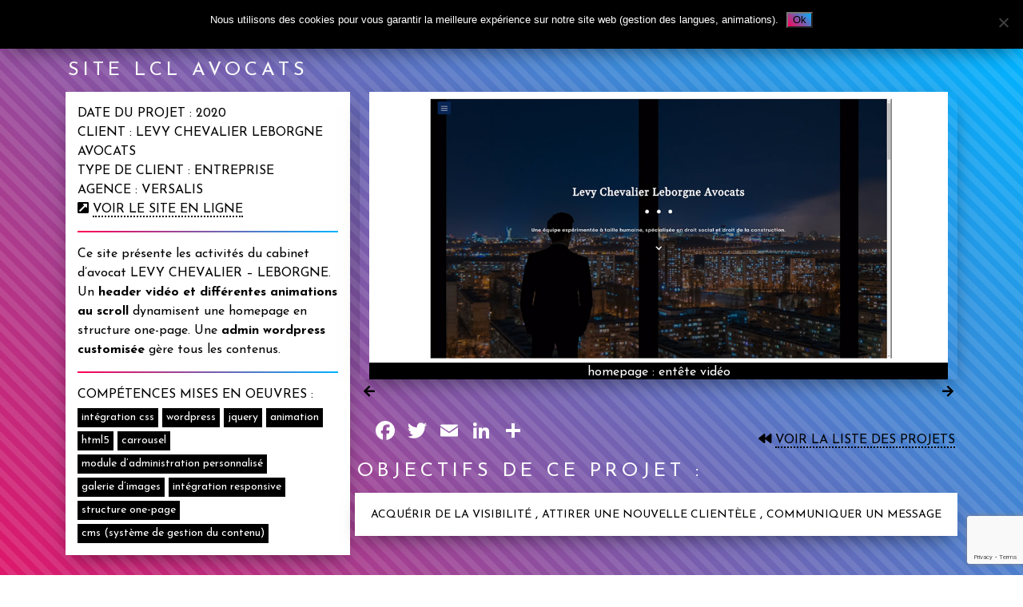

--- FILE ---
content_type: text/html; charset=UTF-8
request_url: https://xmichaut.fr/projet/site-lcl-avocats/
body_size: 19006
content:
<!doctype html><html lang="fr-FR"><head><meta charset="UTF-8"><meta name="viewport" content="width=device-width, initial-scale=1"><script data-cfasync="false" id="ao_optimized_gfonts_config">WebFontConfig={google:{families:["Lobster","Balsamiq Sans:700","Josefin Sans:400,600,700"] },classes:false, events:false, timeout:1500};</script><link rel="profile" href="https://gmpg.org/xfn/11"><meta name='robots' content='index, follow, max-image-preview:large, max-snippet:-1, max-video-preview:-1' /><link media="all" href="https://xmichaut.fr/wp-content/cache/autoptimize/css/autoptimize_579e21c43b0b8032cd9dd001cb6db546.css" rel="stylesheet"><title>Site LCL avocats &#8212; xmichaut</title><meta name="description" content="Site LCL avocats" /><link rel="canonical" href="https://xmichaut.fr/projet/site-lcl-avocats/" /><meta property="og:locale" content="fr_FR" /><meta property="og:type" content="article" /><meta property="og:title" content="Site LCL avocats &#8212; xmichaut" /><meta property="og:description" content="XMICHAUT : design graphique, webdesign et développement wordpress à Bruxelles" /><meta property="og:url" content="https://xmichaut.fr/projet/site-lcl-avocats/" /><meta property="og:site_name" content="xmichaut" /><meta property="article:modified_time" content="2020-05-27T01:28:29+00:00" /><meta name="twitter:card" content="summary_large_image" /> <script type="application/ld+json" class="yoast-schema-graph">{"@context":"https://schema.org","@graph":[{"@type":"WebPage","@id":"https://xmichaut.fr/projet/site-lcl-avocats/","url":"https://xmichaut.fr/projet/site-lcl-avocats/","name":"Site LCL avocats &#8212; xmichaut","isPartOf":{"@id":"https://xmichaut.fr/#website"},"datePublished":"2020-05-18T21:20:17+00:00","dateModified":"2020-05-27T01:28:29+00:00","description":"XMICHAUT : design graphique, webdesign et développement wordpress à Bruxelles","breadcrumb":{"@id":"https://xmichaut.fr/projet/site-lcl-avocats/#breadcrumb"},"inLanguage":"fr-FR","potentialAction":[{"@type":"ReadAction","target":["https://xmichaut.fr/projet/site-lcl-avocats/"]}]},{"@type":"BreadcrumbList","@id":"https://xmichaut.fr/projet/site-lcl-avocats/#breadcrumb","itemListElement":[{"@type":"ListItem","position":1,"name":"Accueil","item":"https://xmichaut.fr/"},{"@type":"ListItem","position":2,"name":"Projets","item":"https://xmichaut.fr/projet/"},{"@type":"ListItem","position":3,"name":"Site LCL avocats"}]},{"@type":"WebSite","@id":"https://xmichaut.fr/#website","url":"https://xmichaut.fr/","name":"xmichaut","description":"Design graphique, web design, développement wordpress à Bruxelles","publisher":{"@id":"https://xmichaut.fr/#organization"},"potentialAction":[{"@type":"SearchAction","target":{"@type":"EntryPoint","urlTemplate":"https://xmichaut.fr/?s={search_term_string}"},"query-input":{"@type":"PropertyValueSpecification","valueRequired":true,"valueName":"search_term_string"}}],"inLanguage":"fr-FR"},{"@type":"Organization","@id":"https://xmichaut.fr/#organization","name":"Xmichaut","url":"https://xmichaut.fr/","logo":{"@type":"ImageObject","inLanguage":"fr-FR","@id":"https://xmichaut.fr/#/schema/logo/image/","url":"https://xmichaut.fr/wp-content/uploads/2020/05/logo.png","contentUrl":"https://xmichaut.fr/wp-content/uploads/2020/05/logo.png","width":285,"height":118,"caption":"Xmichaut"},"image":{"@id":"https://xmichaut.fr/#/schema/logo/image/"},"sameAs":["https://www.linkedin.com/in/xavier-michaut-8304701a/"]}]}</script> <link rel='dns-prefetch' href='//static.addtoany.com' /><link rel='dns-prefetch' href='//cdnjs.cloudflare.com' /><link rel='dns-prefetch' href='//use.fontawesome.com' /><link rel='dns-prefetch' href='//cdn.jsdelivr.net' /><link href='https://fonts.gstatic.com' crossorigin='anonymous' rel='preconnect' /><link href='https://ajax.googleapis.com' rel='preconnect' /><link href='https://fonts.googleapis.com' rel='preconnect' /><link rel="alternate" type="application/rss+xml" title="xmichaut &raquo; Flux" href="https://xmichaut.fr/feed/" /><link rel="alternate" type="application/rss+xml" title="xmichaut &raquo; Flux des commentaires" href="https://xmichaut.fr/comments/feed/" /><link rel="alternate" title="oEmbed (JSON)" type="application/json+oembed" href="https://xmichaut.fr/wp-json/oembed/1.0/embed?url=https%3A%2F%2Fxmichaut.fr%2Fprojet%2Fsite-lcl-avocats%2F" /><link rel="alternate" title="oEmbed (XML)" type="text/xml+oembed" href="https://xmichaut.fr/wp-json/oembed/1.0/embed?url=https%3A%2F%2Fxmichaut.fr%2Fprojet%2Fsite-lcl-avocats%2F&#038;format=xml" /><link rel='stylesheet' id='xmichaut_v5-animate-style-css' href='https://cdnjs.cloudflare.com/ajax/libs/animate.css/4.0.0/animate.min.css?ver=6.9' media='all' /><link rel='stylesheet' id='FA-css' href='https://use.fontawesome.com/releases/v5.12.0/css/all.css?ver=6.9' media='all' /><link rel='stylesheet' id='xmichaut_v5-switch-css' href='https://cdn.jsdelivr.net/gh/gitbrent/bootstrap4-toggle@3.6.1/css/bootstrap4-toggle.min.css?ver=6.9' media='all' /> <script id="addtoany-core-js-before">window.a2a_config=window.a2a_config||{};a2a_config.callbacks=[];a2a_config.overlays=[];a2a_config.templates={};a2a_localize = {
	Share: "Partager",
	Save: "Enregistrer",
	Subscribe: "S'abonner",
	Email: "E-mail",
	Bookmark: "Marque-page",
	ShowAll: "Montrer tout",
	ShowLess: "Montrer moins",
	FindServices: "Trouver des service(s)",
	FindAnyServiceToAddTo: "Trouver instantan&eacute;ment des services &agrave; ajouter &agrave;",
	PoweredBy: "Propuls&eacute; par",
	ShareViaEmail: "Partager par e-mail",
	SubscribeViaEmail: "S’abonner par e-mail",
	BookmarkInYourBrowser: "Ajouter un signet dans votre navigateur",
	BookmarkInstructions: "Appuyez sur Ctrl+D ou \u2318+D pour mettre cette page en signet",
	AddToYourFavorites: "Ajouter &agrave; vos favoris",
	SendFromWebOrProgram: "Envoyer depuis n’importe quelle adresse e-mail ou logiciel e-mail",
	EmailProgram: "Programme d’e-mail",
	More: "Plus&#8230;",
	ThanksForSharing: "Merci de partager !",
	ThanksForFollowing: "Merci de nous suivre !"
};

a2a_config.icon_color="transparent";

//# sourceURL=addtoany-core-js-before</script> <script defer src="https://static.addtoany.com/menu/page.js" id="addtoany-core-js"></script> <script src="https://xmichaut.fr/wp-includes/js/jquery/jquery.min.js?ver=3.7.1" id="jquery-core-js"></script> <link rel="https://api.w.org/" href="https://xmichaut.fr/wp-json/" /><link rel="EditURI" type="application/rsd+xml" title="RSD" href="https://xmichaut.fr/xmlrpc.php?rsd" /><meta name="generator" content="WordPress 6.9" /><link rel='shortlink' href='https://xmichaut.fr/?p=1105' /><link rel="alternate" href="https://www.xmichaut.fr/projet/site-lcl-avocats/" hreflang="x-default" /> <noscript><style>#the-preloader-element { display: none !important; }</style></noscript> <script type="text/javascript">var ajaxUrl = "https://xmichaut.fr/wp-admin/admin-ajax.php";</script> <script>//pour définir l'état du switch au chargement de la page
	var langue_en_cours= "fr";</script> <link rel="apple-touch-icon" sizes="57x57" href="/apple-icon-57x57.png"><link rel="apple-touch-icon" sizes="60x60" href="/apple-icon-60x60.png"><link rel="apple-touch-icon" sizes="72x72" href="/apple-icon-72x72.png"><link rel="apple-touch-icon" sizes="76x76" href="/apple-icon-76x76.png"><link rel="apple-touch-icon" sizes="114x114" href="/apple-icon-114x114.png"><link rel="apple-touch-icon" sizes="120x120" href="/apple-icon-120x120.png"><link rel="apple-touch-icon" sizes="144x144" href="/apple-icon-144x144.png"><link rel="apple-touch-icon" sizes="152x152" href="/apple-icon-152x152.png"><link rel="apple-touch-icon" sizes="180x180" href="/apple-icon-180x180.png"><link rel="icon" type="image/png" sizes="192x192"  href="/android-icon-192x192.png"><link rel="icon" type="image/png" sizes="32x32" href="/favicon-32x32.png"><link rel="icon" type="image/png" sizes="96x96" href="/favicon-96x96.png"><link rel="icon" type="image/png" sizes="16x16" href="/favicon-16x16.png"><link rel="manifest" href="/manifest.json"><meta name="msapplication-TileColor" content="#ffffff"><meta name="msapplication-TileImage" content="/ms-icon-144x144.png"><meta name="theme-color" content="#ffffff"><meta name="google-site-verification" content="XjMwpqNeVoHOIG24Pa1Haf_D1jXHh7HGkb9GMIzUPOI" /><script data-cfasync="false" id="ao_optimized_gfonts_webfontloader">(function() {var wf = document.createElement('script');wf.src='https://ajax.googleapis.com/ajax/libs/webfont/1/webfont.js';wf.type='text/javascript';wf.async='true';var s=document.getElementsByTagName('script')[0];s.parentNode.insertBefore(wf, s);})();</script></head><body data-rsssl=1 class="wp-singular projet-template-default single single-projet postid-1105 wp-theme-xmichaut_v5 multiple-domain-xmichaut-fr cookies-not-set"><div id="wptime-plugin-preloader"></div><div id="page" class="site"><nav id="navbar_sombre" class="navbar_sombre ombre sticky-top"><div class="container"><div class="row"><div class="col-md-2 col-lg-3 col-xl-2 d-none d-md-block"><div id="logo_navbar"><a href="https://xmichaut.fr" class="image_contain" style="background-image:url(https://xmichaut.fr/wp-content/uploads/2020/05/logo.png);"></a></div></div><div class="col-6 col-md-7 txt_centre"><ul class=""><li><a data-bs-toggle="modal" data-bs-target="#techniqueModal">Compétences<div class="trait blanc"></div></a></li><li><a data-bs-toggle="modal" data-bs-target="#clientModal">Références<div class="trait blanc"></div></a></li><li><a href="https://xmichaut.fr/projets/">Projets<div class="trait blanc"></div></a></li><li><a data-bs-toggle="modal" data-bs-target="#forfaitModal">Forfaits<div class="trait blanc"></div></a></li><li><a data-bs-toggle="modal" data-bs-target="#contactModal">Contact<div class="trait blanc"></div></a></li></ul></div><div class="col-6 col-md-2 col-lg-2 col-xl-3"> <input id="btn_langue" type="checkbox" checked data-toggle="toggle" data-size="sm" data-on="Français" data-off="English" data-onstyle="dark" data-offstyle="dark"></div></div></div></nav><div id="btn_ouvre_menu_mobile" class="d-block d-md-none sticky-top"><i class="fas fa-bars"></i></div><nav id="menu_mobile" class="d-md-none sticky-top container-fluid"><div id="btn_ferme_menu_mobile" class="d-block d-md-none"><i class="fas fa-times"></i></div><div class="row"><div class="col-6"> <a href="https://xmichaut.fr" class="image_contain logo_menu_mobile" style="background-image:url(https://xmichaut.fr/wp-content/uploads/2020/05/logo.png);"></a></div><div class="col-6 contener_langue_mobile"> <input id="btn_langue2" type="checkbox" checked data-toggle="toggle" data-width="90%" data-height="50" data-on="Français" data-off="English" data-onstyle="dark" data-offstyle="dark"></div><div class="col-12 liste_menu"><ul class=""><li><a data-bs-toggle="modal" data-bs-target="#techniqueModal">Compétences<div class="trait blanc"></div></a></li><li><a data-bs-toggle="modal" data-bs-target="#clientModal">Références<div class="trait blanc"></div></a></li><li><a href="https://xmichaut.fr/projets/">Projets<div class="trait blanc"></div></a></li><li><a data-bs-toggle="modal" data-bs-target="#forfaitModal">Forfaits<div class="trait blanc"></div></a></li><li><a data-bs-toggle="modal" data-bs-target="#contactModal">Contact<div class="trait blanc"></div></a></li></ul></div></div></nav><article id="post-1105" class="post-1105 projet type-projet status-publish hentry"><div class="container-fluid degrade bg_stripe"><div class="container"><div class="row"><h4 class="col-12 titre_projet_single"><p>Site LCL avocats</p></h4></div></div><div class="container projet_single"><div class="row"><div class="col-12 col-lg-4 equal order-2 order-lg-1"><div class="blanc bloc_padding ombre"><ul class="liste_projet_single"><li>Date du projet : 2020</li><li>Client : Levy Chevalier Leborgne Avocats</li><li>Type de client : Entreprise</li><li>Agence : Versalis</li><li><i class="fas fa-external-link-square-alt"></i> <a href="https://lcl-avocats.fr/" target="_blank" class="souligne">Voir le site en ligne</a></li></ul><div class="separation degrade sep_single"></div><p>Ce site présente les activités du cabinet d&rsquo;avocat LEVY CHEVALIER – LEBORGNE. Un <strong>header vidéo et différentes animations au scroll</strong> dynamisent une homepage en structure one-page. Une <strong>admin wordpress customisée</strong> gère tous les contenus.</p><div class="separation degrade sep_single"></div><ul class="liste_projet_single"><li>Compétences mises en oeuvres : <a href="https://xmichaut.fr/technique/css-integration/"><h4 class="black make_link" data-toggle="tooltip" title="CSS est un langage de programmation qui gère l&rsquo;affichage des contenus HTML de votre site internet. L&rsquo;intégration est le passage de la maquette graphique d&rsquo;un projet web vers son affichage en ligne.
Je propose des intégrations « pixel-perfect » où le rendu à l&rsquo;écran est au pixel près ! J’intègre également les maquettes responsives, dont l&rsquo;affichage s&rsquo;adapte au type de support (desktop, appareils mobiles)
"><p>intégration css</p></h4></a> <a href="https://xmichaut.fr/technique/wordpress/"><h4 class="black make_link" data-toggle="tooltip" title="WordPress est l&rsquo;un des CMS (système de gestion de contenu) les plus populaires. Riche d&rsquo;une vaste communauté, cette solution logicielle offre des fonctionnalités puissantes et personnalisables, par le biais des extensions wordpress. J&rsquo;utilise WordPress pour la création de sites-vitrine, mais également pour la gestion de sites complexes au contenu riche en créant des modules d&rsquo;administration personnalisés.
"><p>wordpress</p></h4></a> <a href="https://xmichaut.fr/technique/jquery/"><h4 class="black make_link" data-toggle="tooltip" title="Jquery est un langage de programmation basé sur javascript. Il permet l&rsquo;animation et la gestion dynamique de l&rsquo;affichage de vos contenus sur votre site internet ou votre application.
"><p>jquery</p></h4></a> <a href="https://xmichaut.fr/technique/animation/"><h4 class="black make_link" data-toggle="tooltip" title="La création d&rsquo;animations dans l&rsquo;affichage de votre site rend le contenu plus dynamique et attractif. Les animations améliorent également l&rsquo;ergonomie de votre site en mettant l&rsquo;accent sur certains dispositifs visuels (boutons, liens) au sein de la page.
"><p>animation</p></h4></a> <a href="https://xmichaut.fr/technique/html5/"><h4 class="black make_link" data-toggle="tooltip" title="HTML5 est la dernière révision majeure du HTML (format de données conçu pour représenter les pages web). Elle permet notamment l&rsquo;ajout d&rsquo;applications au sein de vos pages comme des lecteurs vidéos par exemple. La syntaxe permet également de mieux structurer votre contenu et ainsi le rendre plus accessible.
"><p>html5</p></h4></a> <a href="https://xmichaut.fr/technique/carrousel/"><h4 class="black make_link" data-toggle="tooltip" title="Un carrousel permet le défilement d&rsquo;une galerie d&rsquo;images de manière dynamique.
"><p>Carrousel</p></h4></a> <a href="https://xmichaut.fr/technique/module-dadministration-personnalise/"><h4 class="black make_link" data-toggle="tooltip" title="L&rsquo;utilisation d&rsquo;un CMS comme wordpress vous permet de gérer le contenu de votre site internet. WordPress offre également la possibilité de personnaliser les fonctionnalités et l&rsquo;affichage du module d&rsquo;administration afin de totalement s&rsquo;adapter à vos besoins réels.
"><p>Module d&rsquo;administration personnalisé</p></h4></a> <a href="https://xmichaut.fr/technique/galerie-dimage/"><h4 class="black make_link" data-toggle="tooltip" title="Une galerie d&rsquo;images regroupe différentes photos au sein d&rsquo;une même série. Elle peut être présentée sous forme de vignettes, de carrousel ou disséminée dans la structure même de la page.
"><p>Galerie d&rsquo;images</p></h4></a> <a href="https://xmichaut.fr/technique/integration-responsive/"><h4 class="black make_link" data-toggle="tooltip" title="L&rsquo;intégration d&rsquo;un site internet est dite responsive lorsque l&rsquo;affichage de vos contenus s&rsquo;adapte en fonction du support : ordinateur, smartphone, tablette etc&#8230; La position et la taille des blocs de contenus sont modulées sur la page afin d&rsquo;optimiser l&rsquo;accès à l&rsquo;information.
"><p>intégration responsive</p></h4></a> <a href="https://xmichaut.fr/technique/one-page-site/"><h4 class="black make_link" data-toggle="tooltip" title="Le choix d&rsquo;une structure en une page pour un site internet se justifie par plusieurs raisons : rapidité de chargement, facilité d&rsquo;accès à tous les contenus du site, UI adaptée à l&rsquo;affichage défilant d&rsquo;un appareil mobile type smartphone.
"><p>Structure one-page</p></h4></a> <a href="https://xmichaut.fr/technique/cms-systeme-de-gestion-du-contenu/"><h4 class="black make_link" data-toggle="tooltip" title="La gestion du contenu se fait via un CMS (Content Management System) : un système de gestion du contenu (comme par exemple wordpress). Le contenu de votre site (documents, textes, medias) est archivé et catalogué avant d&rsquo;être affiché au sein de vos pages.
"><p>CMS (système de gestion du contenu)</p></h4></a></li></ul></div></div><div class="bloc_partage col-12 order-3 d-block d-lg-none"><div class="a2a_kit a2a_kit_size_32 addtoany_list" data-a2a-url="https://xmichaut.fr/projet/site-lcl-avocats/" data-a2a-title="Site LCL avocats"><a class="a2a_button_facebook" href="https://www.addtoany.com/add_to/facebook?linkurl=https%3A%2F%2Fxmichaut.fr%2Fprojet%2Fsite-lcl-avocats%2F&amp;linkname=Site%20LCL%20avocats" title="Facebook" rel="nofollow noopener" target="_blank"></a><a class="a2a_button_twitter" href="https://www.addtoany.com/add_to/twitter?linkurl=https%3A%2F%2Fxmichaut.fr%2Fprojet%2Fsite-lcl-avocats%2F&amp;linkname=Site%20LCL%20avocats" title="Twitter" rel="nofollow noopener" target="_blank"></a><a class="a2a_button_email" href="https://www.addtoany.com/add_to/email?linkurl=https%3A%2F%2Fxmichaut.fr%2Fprojet%2Fsite-lcl-avocats%2F&amp;linkname=Site%20LCL%20avocats" title="Email" rel="nofollow noopener" target="_blank"></a><a class="a2a_button_linkedin" href="https://www.addtoany.com/add_to/linkedin?linkurl=https%3A%2F%2Fxmichaut.fr%2Fprojet%2Fsite-lcl-avocats%2F&amp;linkname=Site%20LCL%20avocats" title="LinkedIn" rel="nofollow noopener" target="_blank"></a><a class="a2a_dd addtoany_share_save addtoany_share" href="https://www.addtoany.com/share"></a></div></div><div class="col-12 col-lg-8 equal order-1 order-lg-2"><div id="carousel" class="carousel slide row" data-bs-ride="carousel"><div class="carousel-inner ombre"><div class="carousel-item active image_contain image_galerie txt_centre" style="background-image:url(https://xmichaut.fr/wp-content/uploads/2020/05/lcl_1.jpg);"><span class="black info_image">homepage : entête vidéo</span></div><div class="carousel-item  image_contain image_galerie txt_centre" style="background-image:url(https://xmichaut.fr/wp-content/uploads/2020/05/lcl_2.jpg);"><span class="black info_image">homepage : section 1</span></div><div class="carousel-item  image_contain image_galerie txt_centre" style="background-image:url(https://xmichaut.fr/wp-content/uploads/2020/05/lcl_3.jpg);"><span class="black info_image">page de contenu : entête</span></div><div class="carousel-item  image_contain image_galerie txt_centre" style="background-image:url(https://xmichaut.fr/wp-content/uploads/2020/05/lcl_4.jpg);"><span class="black info_image">contact + menu</span></div></div><div class="txt_centre info_carousel_single"> <a class="make_link" href="#carousel" role="button" data-bs-slide="prev"> <i class="fas fa-arrow-left"></i> </a> <a class="make_link" href="#carousel" role="button" data-bs-slide="next"> <i class="fas fa-arrow-right"></i> </a></div></div><div class="row"><div class="bloc_partage col-6 d-none d-lg-block"><div class="a2a_kit a2a_kit_size_32 addtoany_list" data-a2a-url="https://xmichaut.fr/projet/site-lcl-avocats/" data-a2a-title="Site LCL avocats"><a class="a2a_button_facebook" href="https://www.addtoany.com/add_to/facebook?linkurl=https%3A%2F%2Fxmichaut.fr%2Fprojet%2Fsite-lcl-avocats%2F&amp;linkname=Site%20LCL%20avocats" title="Facebook" rel="nofollow noopener" target="_blank"></a><a class="a2a_button_twitter" href="https://www.addtoany.com/add_to/twitter?linkurl=https%3A%2F%2Fxmichaut.fr%2Fprojet%2Fsite-lcl-avocats%2F&amp;linkname=Site%20LCL%20avocats" title="Twitter" rel="nofollow noopener" target="_blank"></a><a class="a2a_button_email" href="https://www.addtoany.com/add_to/email?linkurl=https%3A%2F%2Fxmichaut.fr%2Fprojet%2Fsite-lcl-avocats%2F&amp;linkname=Site%20LCL%20avocats" title="Email" rel="nofollow noopener" target="_blank"></a><a class="a2a_button_linkedin" href="https://www.addtoany.com/add_to/linkedin?linkurl=https%3A%2F%2Fxmichaut.fr%2Fprojet%2Fsite-lcl-avocats%2F&amp;linkname=Site%20LCL%20avocats" title="LinkedIn" rel="nofollow noopener" target="_blank"></a><a class="a2a_dd addtoany_share_save addtoany_share" href="https://www.addtoany.com/share"></a></div></div><div class="txt_droite lien_retour col-6 d-none d-lg-block"> <a href="https://xmichaut.fr/projets/"><i class="fas fa-backward"></i> <span class="souligne">Voir la liste des projets</span></a></div></div><div class="row row_objectifs"><h4 class="titre_projet_single col-12">Objectifs de ce projet :</h4><div class="col-12"><div class="txt_centre blanc ombre padding15"> <span class="single_projet_objectif"><p>Acquérir de la visibilité</p> </span>, <span class="single_projet_objectif"><p>Attirer une nouvelle clientèle</p> </span>, <span class="single_projet_objectif"><p>Communiquer un message</p> </span></div></div></div></div></div></div><div class="container"><div class="row"><h4 class="col-12 titre_projet_single"><h4 class="titre_projet_single">Projets similaires</h4></h4></div></div><div class="container"><div class="row"><div id="projets_similaires" class="col-12 margin_bottom_30"><div class="bloc_padding blanc ombre"><div class="row"><div class="col-6 col-md-3"><div class="separation degrade"></div><div class="image_cover projets" style="background-image:url(https://xmichaut.fr/wp-content/uploads/2020/05/sprot_0.jpg);"> <a href="https://xmichaut.fr/projet/site-vive-le-sprot/"><div class="titre_projet degrade bg_stripe no_see "> <span class="align-middle"><p>Site Vive le Sprot</p> </span> <span class="black">wordpress</span></div> </a></div></div><div class="col-6 col-md-3"><div class="separation degrade"></div><div class="image_cover projets" style="background-image:url(https://xmichaut.fr/wp-content/uploads/2020/05/iddesoi_0.jpg);"> <a href="https://xmichaut.fr/projet/site-id-de-soi/"><div class="titre_projet degrade bg_stripe no_see "> <span class="align-middle"><p>Site ID de soi</p> </span> <span class="black">wordpress</span></div> </a></div></div><div class="col-6 col-md-3"><div class="separation degrade"></div><div class="image_cover projets" style="background-image:url(https://xmichaut.fr/wp-content/uploads/2025/06/mommen0.jpg);"> <a href="https://xmichaut.fr/projet/site-des-ateliers-mommen/"><div class="titre_projet degrade bg_stripe no_see "> <span class="align-middle"><p>Site des ateliers Mommen</p> </span> <span class="black">wordpress</span></div> </a></div></div><div class="col-6 col-md-3"><div class="separation degrade"></div><div class="image_cover projets" style="background-image:url(https://xmichaut.fr/wp-content/uploads/2020/05/brusseau0.jpg);"> <a href="https://xmichaut.fr/projet/brusseau-website/"><div class="titre_projet degrade bg_stripe no_see "> <span class="align-middle"><p>Site Brusseau</p> </span> <span class="black">wordpress</span></div> </a></div></div></div><div class="txt_centre"> Vous souhaitez réaliser un projet similaire ou obtenir un devis gratuit? <i class="far fa-envelope"></i> <span class="souligne make_link" data-toggle="modal" data-target="#contactModal">Contactez-moi</span></div></div></div></div><div class="row"><div class="txt_droite lien_retour col-12 d-block d-md-none"> <a href="https://xmichaut.fr/projets/"><i class="fas fa-backward"></i> <span class="souligne">Voir la liste des projets</span></a></div></div></div></div></article><footer id="footer" class="container-fluid"><div class="row"><div class="col-12 col-md-6 recherche_footer txt_droite"><form name="search-form" role="search" method="get" class="search-form" action="https://xmichaut.fr"><div class="row"><div class="col-md-11 col-sm-11 col-10"><div class="separation degrade"></div> <input type="search" style="width:100%" class="search-field" placeholder="Rechercher sur le site&hellip;" value="" name="s" /></div><div class="col-md-1 col-sm-1 col-2 btn_recherche" onclick="document.forms['search-form'].submit();"><i class="fa fa-search"></i></div></div></form> <a href="https://xmichaut.fr/glossaire/" class="lien_footer"><i class="fas fa-book"></i> <span class="souligne">Voir le glossaire</span></a></div><div class="col-12 col-md-6"> Copyright xmichaut.fr - Tous droits réservés 2026</div></div></footer></div><div id="clientModal" class="modal fade" role="dialog"><div class="modal-dialog modal-dialog-centered"><div class="modal-content"><div class="modal-header"><h4 class="modal-title">Les clients avec lesquels j'ai travaillé</h4> <button type="button" class="close" data-bs-dismiss="modal"><i class="fas fa-times"></i></button></div><div class="modal-body row"><div class="separation degrade"></div><h4 class="col-12 txt_centre margin_top_30"><p>Associations</p></h4><ul class="col-12 contener_client"><li class="ref_client">INSUB</li><li class="ref_client">UNIODF</li><li class="ref_client">Galerie E²</li><li class="ref_client">MJWB</li><li class="ref_client">ANACT</li><li class="ref_client">Elicit</li><li class="ref_client">Sciences à l&rsquo;école</li><li class="ref_client">Brusseau</li><li class="ref_client">Marollywood</li><li class="ref_client">Mikrokosmos</li><li class="ref_client">Infor Jeunes Bruxelles</li><li class="ref_client">Ajile</li><li class="ref_client">Ateliers Mommen</li><li class="ref_client">Les haies du Puy de Dôme</li><li class="ref_client">Les toques normandes</li><li class="ref_client">Looops</li><li class="ref_client">Ideasbox</li><li class="ref_client">L&rsquo;Orbise</li><li class="ref_client">RED/Laboratoire pédagogique</li></ul><h4 class="col-12 txt_centre margin_top_30"><p>Entreprises</p></h4><ul class="col-12 contener_client"><li class="ref_client">Crédit mutuel</li><li class="ref_client">snapcarbs</li><li class="ref_client">Trihom</li><li class="ref_client">Locasun</li><li class="ref_client">Europcar</li><li class="ref_client">GDF</li><li class="ref_client">Mintt</li><li class="ref_client">ParionsWeb</li><li class="ref_client">noxidoxi</li><li class="ref_client">Les vins de Porto</li><li class="ref_client">Helioms</li><li class="ref_client">Cavi studio</li><li class="ref_client">7am Enfant</li><li class="ref_client">NTTRB</li><li class="ref_client">Lifting color</li><li class="ref_client">Fablab.com</li><li class="ref_client">Sister-tea</li><li class="ref_client">RAM technology</li><li class="ref_client">MGV</li><li class="ref_client">Levy Chevalier Leborgne Avocats</li><li class="ref_client">ID de soi</li><li class="ref_client">Optiwall</li><li class="ref_client">Vie du rail</li><li class="ref_client">Hôtel des ventes de Saint-Omer</li><li class="ref_client">Sésame</li><li class="ref_client">AV in vivo</li><li class="ref_client">Virgin Mobile</li><li class="ref_client">RockableHost</li><li class="ref_client">Mental Unity</li><li class="ref_client">La Française des Jeux</li><li class="ref_client">GLA Hôtels</li><li class="ref_client">Areva</li><li class="ref_client">Le petit appart de Versailles</li><li class="ref_client">Opalia</li><li class="ref_client">Prix Constantin</li><li class="ref_client">Rubine Red</li><li class="ref_client">Société générale</li><li class="ref_client">France 2</li><li class="ref_client">Orano</li><li class="ref_client">Bureau-vallée</li><li class="ref_client">Cocottes&#038;Bouchons</li><li class="ref_client">Dexxon</li></ul><h4 class="col-12 txt_centre margin_top_30"><p>Créateurs indépendant</p></h4><ul class="col-12 contener_client"><li class="ref_client">Coralie Scribe</li><li class="ref_client">ThirdTypeTapes</li><li class="ref_client">Art-sonic</li><li class="ref_client">Ananta Source</li><li class="ref_client">Bryan Beast</li><li class="ref_client">Vive le Sprot</li><li class="ref_client">Radiominus</li><li class="ref_client">CCCpu</li><li class="ref_client">Richard Gilly</li><li class="ref_client">Marie Verlet-Nezri</li></ul></div></div></div></div><div id="techniqueModal" class="modal fade" role="dialog"><div class="modal-dialog modal-dialog-centered"><div class="modal-content"><div class="modal-header"><h4 class="modal-title">Liste de mes compétences</h4> <button type="button" class="close" data-bs-dismiss="modal"><i class="fas fa-times"></i></button></div><div class="modal-body row"><div class="separation degrade"></div><p class="col-12 txt_centre">La liste de mes compétences s'allonge au fil de mes expériences et des projets entrepris!</p><div class="col-12 margin_bottom_30 txt_rouge txt_centre"><h4 class="sstitre_modal">Compétences graphiques</h4><p>Avec ces atouts en <strong>design graphique</strong>, votre projet <strong>augmente en visibilité</strong> et <strong>attire de nouveaux clients</strong> !</p></div><ul id="accordionno1" class="contener_client col-12"><li class="ref_client"><a class="make_link collapsed " data-bs-toggle="collapse" data-bs-target="#collapse2" aria-expanded="false" aria-controls="collapse2"><p>animation</p> </a><div id="collapse2" class="collapse" aria-labelledby="heading2" data-parent="#accordionno1"><p>La création <strong>d&rsquo;animations</strong> dans l&rsquo;affichage de votre site rend le contenu plus <strong>dynamique</strong> et <strong>attractif</strong>. Les <strong>animations</strong> améliorent également <strong>l&rsquo;ergonomie</strong> de votre site en mettant l&rsquo;accent sur certains <strong>dispositifs visuels</strong> (<strong>boutons</strong>, <strong>liens</strong>) au sein de la page.</p></div></li><li class="ref_client"><a class="make_link collapsed " data-bs-toggle="collapse" data-bs-target="#collapse4" aria-expanded="false" aria-controls="collapse4"><p>application de jeu</p> </a><div id="collapse4" class="collapse" aria-labelledby="heading4" data-parent="#accordionno1"><p>Les <strong>jeux vidéos</strong> et les <strong>jeux en ligne</strong> font désormais partie de notre<strong> culture populaire</strong> et deviennent donc un<strong> support commercial</strong> ou de <strong>communication</strong> privilégiés. Avec la diffusion des <strong>smartphones</strong> les <strong>applications vidéo-ludiques</strong> permettent de faire passer votre message ou vos <strong>campagnes de communication</strong> de manière attrayante!</p></div></li><li class="ref_client"><a class="make_link collapsed " data-bs-toggle="collapse" data-bs-target="#collapse5" aria-expanded="false" aria-controls="collapse5"><p>bannière publicitaire</p> </a><div id="collapse5" class="collapse" aria-labelledby="heading5" data-parent="#accordionno1"><p>Les <strong>bannières publicitaires</strong> sont un <strong>format web</strong> de <strong>support de communication</strong>. Placées au sein des pages des sites partenaires, elles renvoient vers votre site via un <strong>lien intégré</strong>. Elles peuvent être constituées de visuels en <strong>images fixes</strong> ou <strong>animées</strong>, accompagnés de texte.</p></div></li><li class="ref_client"><a class="make_link collapsed " data-bs-toggle="collapse" data-bs-target="#collapse12" aria-expanded="false" aria-controls="collapse12"><p>charte graphique</p> </a><div id="collapse12" class="collapse" aria-labelledby="heading12" data-parent="#accordionno1"><p>La <strong>charte graphique</strong> conceptualise et réglemente l&rsquo;utilisation de votre <strong>logo</strong> ainsi que la<strong> déclinaison du style graphique</strong> de votre <strong>site internet</strong> et des autres<strong> supports de communication</strong> (signalétique, papier entête, packaging&#8230;). C&rsquo;est un document qui servira de guide et de contrat dans le travail du <strong>graphiste</strong> et du<strong> web designer</strong>.</p></div></li><li class="ref_client"><a class="make_link collapsed " data-bs-toggle="collapse" data-bs-target="#collapse14" aria-expanded="false" aria-controls="collapse14"><p>Création de carte de visite</p> </a><div id="collapse14" class="collapse" aria-labelledby="heading14" data-parent="#accordionno1"><p>La <strong>carte de visite</strong> est le moyen le plus pratique de fournir l&rsquo;intégralité de vos <strong>informations de contact</strong> à un client lors de votre première rencontre. Elle doit présenter de manière claire vos <strong>noms, adresses (email, adresse du site, adresse des bureaux),  numéros de téléphone</strong> etc&#8230; Elle peut également renseigner votre interlocuteur sur votre statut au sein de l&rsquo;entreprise. C&rsquo;est aussi un support visuel puisqu&rsquo;elle peut afficher le <strong>logo</strong> de votre entreprise.</p></div></li><li class="ref_client"><a class="make_link collapsed " data-bs-toggle="collapse" data-bs-target="#collapse15" aria-expanded="false" aria-controls="collapse15"><p>création de logo</p> </a><div id="collapse15" class="collapse" aria-labelledby="heading15" data-parent="#accordionno1"><p>La création d&rsquo;un <strong>logo</strong> est la première étape dans le <strong>design d&rsquo;une marque</strong>. <strong>Symbole</strong> ou <strong>icône</strong>, le <strong>logo</strong> est le <strong>représentant graphique</strong> de votre entreprise.</p></div></li><li class="ref_client"><a class="make_link collapsed " data-bs-toggle="collapse" data-bs-target="#collapse16" aria-expanded="false" aria-controls="collapse16"><p>Déclinaison de bannières</p> </a><div id="collapse16" class="collapse" aria-labelledby="heading16" data-parent="#accordionno1"><p>Les <strong>campagnes de bannières publicitaires</strong> se déclinent en <strong>plusieurs formats</strong> : format carrés, verticaux, horizontaux. Ces <strong>différents formats de bannières</strong> permettent d&rsquo;insérer l&rsquo;affichage de l&rsquo;information à différents endroits sur le site partenaire. L&rsquo;exercice consiste donc à créer un visuel ayant un <strong>impact et un message similaire</strong> sur tous ces formats.</p></div></li><li class="ref_client"><a class="make_link collapsed " data-bs-toggle="collapse" data-bs-target="#collapse17" aria-expanded="false" aria-controls="collapse17"><p>design d&rsquo;application</p> </a><div id="collapse17" class="collapse" aria-labelledby="heading17" data-parent="#accordionno1"><p>Les <strong>applications</strong> sont destinées plus exclusivement à une diffusion via un <strong>support mobile</strong> type <strong>smartphone</strong> / <strong>tablette</strong> ou à une exploitation sous forme de <strong>CDrom</strong>. <strong>L&rsquo;expérience utilisateur</strong> et <strong>l&rsquo;ergonomie</strong> (<strong>UX</strong> + <strong>UI</strong>) doivent donc être conceptualisées dans ce sens et pour cet usage.</p></div></li><li class="ref_client"><a class="make_link collapsed " data-bs-toggle="collapse" data-bs-target="#collapse18" aria-expanded="false" aria-controls="collapse18"><p>Design de t-shirt</p> </a><div id="collapse18" class="collapse" aria-labelledby="heading18" data-parent="#accordionno1"><p>Le <strong>t-shirt</strong> est un support adapté à vos <strong>visuels publicitaires</strong> ou <strong>graphiques</strong>. C&rsquo;est un atout en tant que <strong>cadeau publicitaire</strong> à vos clients ou <strong>uniforme corporate</strong> pour vos équipes.</p></div></li><li class="ref_client"><a class="make_link collapsed " data-bs-toggle="collapse" data-bs-target="#collapse19" aria-expanded="false" aria-controls="collapse19"><p>ecran plasma</p> </a><div id="collapse19" class="collapse" aria-labelledby="heading19" data-parent="#accordionno1"><p>Les écrans plasma sont un <strong>support publicitaire dynamique et vivant</strong>. Ils permettent la diffusion de vos <strong>campagnes publicitaires animées</strong>.</p></div></li><li class="ref_client"><a class="make_link collapsed " data-bs-toggle="collapse" data-bs-target="#collapse20" aria-expanded="false" aria-controls="collapse20"><p>Ergonomie</p> </a><div id="collapse20" class="collapse" aria-labelledby="heading20" data-parent="#accordionno1"><p><strong>L&rsquo;ergonomie</strong> est la réflexion portée sur l&rsquo;<strong>utilisation d&rsquo;un outil</strong>, ici un <strong>site internet</strong> ou un visuel de communication. L&rsquo;<strong>étude du comportement</strong> des utilisateurs permet la clarification du contenu et la <strong>transmission de l&rsquo;information</strong> de manière optimale.</p></div></li><li class="ref_client"><a class="make_link collapsed " data-bs-toggle="collapse" data-bs-target="#collapse21" aria-expanded="false" aria-controls="collapse21"><p>Expérience utilisateur (UX)</p> </a><div id="collapse21" class="collapse" aria-labelledby="heading21" data-parent="#accordionno1"><p>L&rsquo;<strong>expérience utilisateur</strong> ou <strong>UX</strong> (User eXperience) est la qualité du <strong>vécu de l&rsquo;utilisateur</strong> dans des <strong>environnements numériques</strong> et le <strong>ressenti émotionnel</strong> de celui ci face à une <strong>interface</strong>, un <strong>objet</strong> ou un <strong>service</strong>. C&rsquo;est une des facettes du <strong>webdesign</strong> et de <strong>l&rsquo;ergonomie</strong> d&rsquo;un <strong>site internet</strong> ou d&rsquo;une <strong>application</strong>.</p></div></li><li class="ref_client"><a class="make_link collapsed " data-bs-toggle="collapse" data-bs-target="#collapse31" aria-expanded="false" aria-controls="collapse31"><p>illustration</p> </a><div id="collapse31" class="collapse" aria-labelledby="heading31" data-parent="#accordionno1"><p>La <strong>création d&rsquo;illustrations</strong> adaptées permet l&rsquo;expression d&rsquo;un <strong>concept</strong>, d&rsquo;une <strong>émotion</strong> ou tout simplement la mise en valeur d&rsquo;un <strong>produit</strong>.</p></div></li><li class="ref_client"><a class="make_link collapsed " data-bs-toggle="collapse" data-bs-target="#collapse32" aria-expanded="false" aria-controls="collapse32"><p>impression</p> </a><div id="collapse32" class="collapse" aria-labelledby="heading32" data-parent="#accordionno1"><p>La maîtrise de la<strong> chaîne graphique</strong> c&rsquo;est : fournir les bons <strong>formats de fichier aux imprimeurs</strong>, garantir l&rsquo;utilisation des <strong>modes colorimétriques</strong> adaptés. Ce sont donc autant de services essentiels pour obtenir des <strong>impressions papier de qualité</strong>.</p></div></li><li class="ref_client"><a class="make_link collapsed " data-bs-toggle="collapse" data-bs-target="#collapse36" aria-expanded="false" aria-controls="collapse36"><p>Interface utilisateur (UI)</p> </a><div id="collapse36" class="collapse" aria-labelledby="heading36" data-parent="#accordionno1"><p>L<strong>&lsquo;interface utilisateur</strong> ou <strong>UI</strong> (<strong>User Interface</strong>) est la gestion du <strong>design</strong> de l&rsquo;interface avec laquelle <strong>l&rsquo;utilisateur devra interagir</strong> afin d&rsquo;accéder au contenu du site. <strong>L&rsquo;ergonomie</strong> et l&rsquo;<strong>expérience utilisateur</strong> (<strong>UX</strong>) sont des atouts essentiels à la <strong>diffusion de votre message</strong>.</p></div></li><li class="ref_client"><a class="make_link collapsed " data-bs-toggle="collapse" data-bs-target="#collapse42" aria-expanded="false" aria-controls="collapse42"><p>maquette graphique</p> </a><div id="collapse42" class="collapse" aria-labelledby="heading42" data-parent="#accordionno1"><p>La <strong>création des maquettes graphiques</strong> est l&rsquo;étape précédant <strong>l&rsquo;intégration</strong> et le <strong>développement</strong> d&rsquo;un site ou d&rsquo;une <strong>campagne publicitaire</strong>. La maîtrise de <strong>l&rsquo;UI</strong> et de <strong>l&rsquo;UX</strong>, ainsi que celle des <strong>outils de production graphique</strong> est essentielle.</p></div></li><li class="ref_client"><a class="make_link collapsed " data-bs-toggle="collapse" data-bs-target="#collapse43" aria-expanded="false" aria-controls="collapse43"><p>Mini-site</p> </a><div id="collapse43" class="collapse" aria-labelledby="heading43" data-parent="#accordionno1"><p>Je propose des <strong>mini-sites</strong> sous plusieurs formes :<strong> jeu-concours</strong>,<strong> bannière interactive</strong> liée à une <strong>campagne publicitaire</strong>, <strong>site promotionnel</strong>&#8230;<br /> Le format est adapté à un contenu riche et dynamique ! Il est parfait pour <strong>faire passer un message</strong> ou <strong>attirer une nouvelle clientèle</strong>.</p></div></li><li class="ref_client"><a class="make_link collapsed " data-bs-toggle="collapse" data-bs-target="#collapse54" aria-expanded="false" aria-controls="collapse54"><p>spreadshirt</p> </a><div id="collapse54" class="collapse" aria-labelledby="heading54" data-parent="#accordionno1"><p><strong>Spreadshirt</strong> est une entreprise en ligne proposant un service de <strong>création</strong>, <strong>impression</strong>, <strong>vente</strong> et <strong>livraison</strong> de <strong>tshirt</strong> et autres supports de communication textile. La prise en charge de l&rsquo;entièreté du processus de fabrication et de vente est un atout majeur pour vos <strong>commandes de vêtements publicitaires</strong>.</p></div></li><li class="ref_client"><a class="make_link collapsed " data-bs-toggle="collapse" data-bs-target="#collapse55" aria-expanded="false" aria-controls="collapse55"><p>Structure one-page</p> </a><div id="collapse55" class="collapse" aria-labelledby="heading55" data-parent="#accordionno1"><p>Le choix d&rsquo;une <strong>structure en une page</strong> pour un <strong>site internet</strong> se justifie par plusieurs raisons : <strong>rapidité de chargement</strong>, <strong>facilité d&rsquo;accès</strong> à tous les contenus du site, <strong>UI</strong> adaptée à l&rsquo;affichage défilant d&rsquo;un <strong>appareil mobile</strong> type <strong>smartphone</strong>.</p></div></li><li class="ref_client"><a class="make_link collapsed " data-bs-toggle="collapse" data-bs-target="#collapse58" aria-expanded="false" aria-controls="collapse58"><p>Template emailing</p> </a><div id="collapse58" class="collapse" aria-labelledby="heading58" data-parent="#accordionno1"><p>La création de <strong>template d&#8217;email</strong> à destination d&rsquo;une <strong>newsletter</strong> est soumise à différentes contraintes de poids et de <strong>syntaxe de programmation</strong> côté <strong>intégration</strong>, mais également à des impératifs de clarté dans la <strong>diffusion visuelle du message</strong>.</p></div></li><li class="ref_client"><a class="make_link collapsed " data-bs-toggle="collapse" data-bs-target="#collapse59" aria-expanded="false" aria-controls="collapse59"><p>thème wordpress</p> </a><div id="collapse59" class="collapse" aria-labelledby="heading59" data-parent="#accordionno1"><p><strong>WordPress</strong> permet la gestion de votre contenu mais aussi son affichage sur votre site. La forme graphique que prend votre <strong>site wordpress</strong> en ligne est appelée « <strong>thème</strong>« . Le <strong>thème wordpress</strong> permet aussi l&rsquo;affichage et la mise en oeuvre des différentes fonctionnalités apportées par les <strong>extensions wordpress</strong>.</p></div></li><li class="ref_client"><a class="make_link collapsed " data-bs-toggle="collapse" data-bs-target="#collapse60" aria-expanded="false" aria-controls="collapse60"><p>Traitement des images</p> </a><div id="collapse60" class="collapse" aria-labelledby="heading60" data-parent="#accordionno1"><p>Le <strong>traitement</strong> et la <strong>retouche</strong> des images de votre site permet un<strong> affichage optimal</strong> en terme de <strong>qualité</strong> et de <strong>rapidité</strong>. Le choix des <strong>formats de fichiers</strong> en fonction de leur utilisation est aussi essentiel.</p></div></li><li class="ref_client"><a class="make_link collapsed " data-bs-toggle="collapse" data-bs-target="#collapse61" aria-expanded="false" aria-controls="collapse61"><p>webdesign</p> </a><div id="collapse61" class="collapse" aria-labelledby="heading61" data-parent="#accordionno1"><p>Le<strong> web design</strong> concerne tout l&rsquo;<strong>aspect graphique</strong> d&rsquo;un<strong> site internet</strong> en fonction des choix de <strong>développement</strong> : <strong>UI</strong> + <strong>UX</strong>, <strong>ergonomie</strong>, le <strong>web design</strong> conceptualise la transmission et l&rsquo;affichage des contenus de votre site.</p></div></li></ul><div class="col-12 margin_bottom_30 txt_bleu txt_centre"><h4 class="sstitre_modal">Compétences techniques</h4><p>Ces outils améliorent votre efficacité et représentent un gain en temps de travail !</p></div><ul id="accordionno2" class="contener_client col-12"><li class="ref_client"><a class="make_link collapsed " data-bs-toggle="collapse" data-bs-target="#collapse1" aria-expanded="false" aria-controls="collapse1"><p>AJAX</p> </a><div id="collapse1" class="collapse" aria-labelledby="heading1" data-parent="#accordionno2"><p><strong>Ajax</strong> est une technique de programmation permettant<strong> l&rsquo;affichage dynamique instantané</strong> de vos contenus en fonction des actions de l&rsquo;utilisateur, sans rechargement de la page, permettant ainsi plus de fluidité dans la <strong>navigation</strong> de votre <strong>site internet</strong>.</p></div></li><li class="ref_client"><a class="make_link collapsed " data-bs-toggle="collapse" data-bs-target="#collapse3" aria-expanded="false" aria-controls="collapse3"><p>Application</p> </a><div id="collapse3" class="collapse" aria-labelledby="heading3" data-parent="#accordionno2"><p>Une <strong>application</strong> est un <strong>logiciel</strong> destiné à être utilisé exclusivement sur un <strong>appareil mobile</strong> type <strong>smartphone</strong> ou <strong>tablette</strong>.</p></div></li><li class="ref_client"><a class="make_link collapsed " data-bs-toggle="collapse" data-bs-target="#collapse6" aria-expanded="false" aria-controls="collapse6"><p>bootstrap</p> </a><div id="collapse6" class="collapse" aria-labelledby="heading6" data-parent="#accordionno2"><p><strong>Bootstrap</strong> est une solution logicielle permettant <strong>l&rsquo;affichage responsive</strong> des contenus de votre<strong> site internet</strong>. La taille et la position des blocs de contenus s&rsquo;adaptent en fonction du support : <strong>ordinateur</strong>, <strong>smartphone</strong>, <strong>tablette</strong> etc&#8230;</p></div></li><li class="ref_client"><a class="make_link collapsed " data-bs-toggle="collapse" data-bs-target="#collapse7" aria-expanded="false" aria-controls="collapse7"><p>boutique en ligne</p> </a><div id="collapse7" class="collapse" aria-labelledby="heading7" data-parent="#accordionno2"><p>Une <strong>boutique en ligne</strong> permet <strong>la vente de vos produits</strong> sur votre site. <strong>Catalogue</strong>, <strong>fiche produit</strong>, <strong>panier d&rsquo;achat</strong> et<strong> tunnel de paiement</strong> sont autant de fonctionnalités essentielles à votre <strong>activité de vente en ligne</strong>.</p></div></li><li class="ref_client"><a class="make_link collapsed " data-bs-toggle="collapse" data-bs-target="#collapse8" aria-expanded="false" aria-controls="collapse8"><p>boutique etsy</p> </a><div id="collapse8" class="collapse" aria-labelledby="heading8" data-parent="#accordionno2"><p><strong>Etsy</strong> propose la vente et la diffusion d&rsquo;objets manufacturés ou artisanaux par le biais de <strong>boutiques e-commerce individuelles</strong>. C&rsquo;est une <strong>plateforme</strong> et une <strong>place de marché</strong> populaire qui permet la diffusion de vos produits partout dans le monde.</p></div></li><li class="ref_client"><a class="make_link collapsed " data-bs-toggle="collapse" data-bs-target="#collapse9" aria-expanded="false" aria-controls="collapse9"><p>Carrousel</p> </a><div id="collapse9" class="collapse" aria-labelledby="heading9" data-parent="#accordionno2"><p>Un <strong>carrousel</strong> permet le <strong>défilement</strong> d&rsquo;une <strong>galerie d&rsquo;images</strong> de manière dynamique.</p></div></li><li class="ref_client"><a class="make_link collapsed " data-bs-toggle="collapse" data-bs-target="#collapse10" aria-expanded="false" aria-controls="collapse10"><p>carte interactive</p> </a><div id="collapse10" class="collapse" aria-labelledby="heading10" data-parent="#accordionno2"><p>Une <strong>carte interactive</strong> permet l&rsquo;ajout des <strong>adresses</strong> sur une carte par le biais de <strong>marqueurs dynamiques</strong>. Plus complete et personnalisée qu&rsquo;une <strong>google map</strong> basique, différentes fonctionnalités peuvent s&rsquo;ajouter : choix du<strong> fond de carte</strong>, <strong>ajout de données</strong> par l&rsquo;utilisateur, affichage de <strong>calques supplémentaires</strong>&#8230;</p></div></li><li class="ref_client"><a class="make_link collapsed " data-bs-toggle="collapse" data-bs-target="#collapse11" aria-expanded="false" aria-controls="collapse11"><p>Certificat SSL</p> </a><div id="collapse11" class="collapse" aria-labelledby="heading11" data-parent="#accordionno2"><p>La mise en place d&rsquo;un <strong>certificat SSL</strong> sur votre<strong> site internet</strong> garantie à vos utilisateurs la <strong>sécurité</strong> des échanges et des transferts de données notamment dans le cadre de <strong>paiements en ligne</strong>.</p></div></li><li class="ref_client"><a class="make_link collapsed " data-bs-toggle="collapse" data-bs-target="#collapse13" aria-expanded="false" aria-controls="collapse13"><p>CMS (système de gestion du contenu)</p> </a><div id="collapse13" class="collapse" aria-labelledby="heading13" data-parent="#accordionno2"><p>La <strong>gestion du contenu</strong> se fait via un <strong>CMS</strong> (<strong>Content Management System</strong>) : un <strong>système de gestion du contenu</strong> (comme par exemple <strong>wordpress</strong>). Le contenu de votre site (documents, textes, medias) est <strong>archivé</strong> et <strong>catalogué</strong> avant d&rsquo;être <strong>affiché</strong> au sein de vos pages.</p></div></li><li class="ref_client"><a class="make_link collapsed " data-bs-toggle="collapse" data-bs-target="#collapse22" aria-expanded="false" aria-controls="collapse22"><p>Extranet</p> </a><div id="collapse22" class="collapse" aria-labelledby="heading22" data-parent="#accordionno2"><p>Un <strong>extranet</strong> est un espace, généralement <strong>protégé par un mot de passe</strong>, où différents utilisateurs peuvent <strong>partager et consulter des documents</strong> communs.</p></div></li><li class="ref_client"><a class="make_link collapsed " data-bs-toggle="collapse" data-bs-target="#collapse23" aria-expanded="false" aria-controls="collapse23"><p>Flash actionscript</p> </a><div id="collapse23" class="collapse" aria-labelledby="heading23" data-parent="#accordionno2"><p><strong>Flash actionscript</strong> est le<strong> langage de programmation</strong> de <strong>Flash</strong>, permettant la création d&rsquo;<strong>animations dynamiques</strong>, et la <strong>gestion du contenu</strong> au sein des sites.</p></div></li><li class="ref_client"><a class="make_link collapsed " data-bs-toggle="collapse" data-bs-target="#collapse24" aria-expanded="false" aria-controls="collapse24"><p>Flux instagram</p> </a><div id="collapse24" class="collapse" aria-labelledby="heading24" data-parent="#accordionno2"><p>Capter son <strong>flux instagram</strong> pour l&rsquo;afficher sur son site est une manière simple de donner une <strong>activité dynamique</strong> à une section blog ou actualité. Cela permet également de ne pas avoir à faire deux fois la saisie des infos et automatise la mise à jour de son site. Enfin cela <strong>améliore le référencement</strong> du site en étoffant le maillage de lien par l&rsquo;ajout de liens externes.</p></div></li><li class="ref_client"><a class="make_link collapsed " data-bs-toggle="collapse" data-bs-target="#collapse25" aria-expanded="false" aria-controls="collapse25"><p>Formulaire de contact</p> </a><div id="collapse25" class="collapse" aria-labelledby="heading25" data-parent="#accordionno2"><p>Le <strong>formulaire de contact</strong> permet à vos visiteurs de vous envoyer un <strong>message écrit</strong> par le biais du site. Des <strong>champs</strong> lui permettent d&rsquo;exprimer sa demande et de renseigner les moyens pour lui répondre (<strong>mail</strong>, <strong>adresse</strong>, <strong>numéro de téléphone</strong> etc.)</p></div></li><li class="ref_client"><a class="make_link collapsed " data-bs-toggle="collapse" data-bs-target="#collapse26" aria-expanded="false" aria-controls="collapse26"><p>Galerie d&rsquo;images</p> </a><div id="collapse26" class="collapse" aria-labelledby="heading26" data-parent="#accordionno2"><p>Une <strong>galerie d&rsquo;images</strong> regroupe différentes <strong>photos</strong> au sein d&rsquo;une même série. Elle peut être présentée sous forme de <strong>vignettes</strong>, de <strong>carrousel</strong> ou disséminée dans la structure même de la page.</p></div></li><li class="ref_client"><a class="make_link collapsed " data-bs-toggle="collapse" data-bs-target="#collapse27" aria-expanded="false" aria-controls="collapse27"><p>gestion des réseaux sociaux</p> </a><div id="collapse27" class="collapse" aria-labelledby="heading27" data-parent="#accordionno2"><p>Le partage de vos contenus sur les <strong>réseaux sociaux</strong> est aujourd&rsquo;hui le passage obligé de toute<strong> stratégie de communication</strong>. Il permet notamment la <strong>création d&rsquo;une communauté</strong> autour de votre activité.</p></div></li><li class="ref_client"><a class="make_link collapsed " data-bs-toggle="collapse" data-bs-target="#collapse28" aria-expanded="false" aria-controls="collapse28"><p>Gestion multilingue</p> </a><div id="collapse28" class="collapse" aria-labelledby="heading28" data-parent="#accordionno2"><p>Afin de rendre votre <strong>contenu accessible</strong> au maximum de visiteurs, il est conseillé de fournir la possibilité à votre utilisateur de <strong>choisir le langage</strong> dans lequel sera affiché le contenu du site. La <strong>gestion multilingue</strong> est donc un atout pour faire passer votre message.</p></div></li><li class="ref_client"><a class="make_link collapsed " data-bs-toggle="collapse" data-bs-target="#collapse29" aria-expanded="false" aria-controls="collapse29"><p>Google Captcha</p> </a><div id="collapse29" class="collapse" aria-labelledby="heading29" data-parent="#accordionno2"><p><strong>Google Captcha</strong> est un service permettant de certifier que vos <strong>visiteurs</strong> ne sont pas des <strong>robots</strong> ou des systèmes d&rsquo;envoi de <strong>spams</strong>, notamment lors de l&rsquo;envoi d&rsquo;un message via un<strong> formulaire de contact</strong>. Une fois installé sur le site, le système empêchera de manière invisible les <strong>logiciels espions</strong> de spammer votre messagerie.</p></div></li><li class="ref_client"><a class="make_link collapsed " data-bs-toggle="collapse" data-bs-target="#collapse30" aria-expanded="false" aria-controls="collapse30"><p>html5</p> </a><div id="collapse30" class="collapse" aria-labelledby="heading30" data-parent="#accordionno2"><p><strong>HTML5</strong> est la dernière révision majeure du <strong>HTML</strong> (format de données conçu pour représenter les pages web). Elle permet notamment l&rsquo;ajout <strong>d&rsquo;applications</strong> au sein de vos pages comme des <strong>lecteurs vidéos</strong> par exemple. La syntaxe permet également de mieux <strong>structurer votre contenu</strong> et ainsi le rendre plus accessible.</p></div></li><li class="ref_client"><a class="make_link collapsed " data-bs-toggle="collapse" data-bs-target="#collapse33" aria-expanded="false" aria-controls="collapse33"><p>intégration css</p> </a><div id="collapse33" class="collapse" aria-labelledby="heading33" data-parent="#accordionno2"><p><strong>CSS</strong> est un <strong>langage de programmation</strong> qui gère <strong>l&rsquo;affichage des contenus HTML</strong> de votre <strong>site internet</strong>. <strong>L&rsquo;intégration</strong> est le passage de la <strong>maquette graphique</strong> d&rsquo;un projet web vers son affichage en ligne.<br /> Je propose des intégrations « <strong>pixel-perfect</strong> » où le rendu à l&rsquo;écran est au pixel près ! J’intègre également les <strong>maquettes responsives</strong>, dont l&rsquo;affichage s&rsquo;adapte au <strong>type de support</strong> (desktop, <strong>appareils mobiles</strong>)</p></div></li><li class="ref_client"><a class="make_link collapsed " data-bs-toggle="collapse" data-bs-target="#collapse34" aria-expanded="false" aria-controls="collapse34"><p>intégration mobile</p> </a><div id="collapse34" class="collapse" aria-labelledby="heading34" data-parent="#accordionno2"><p>L&rsquo;affichage de vos contenus sur les <strong>appareils mobiles</strong> type <strong>smartphone</strong> ou <strong>tablette</strong> est un passage obligatoire aujourd&rsquo;hui. La gestion de <strong>l&rsquo;intégration mobile</strong> est donc un plus pour votre <strong>site internet</strong>.</p></div></li><li class="ref_client"><a class="make_link collapsed " data-bs-toggle="collapse" data-bs-target="#collapse35" aria-expanded="false" aria-controls="collapse35"><p>intégration responsive</p> </a><div id="collapse35" class="collapse" aria-labelledby="heading35" data-parent="#accordionno2"><p><strong>L&rsquo;intégration</strong> d&rsquo;un <strong>site internet</strong> est dite <strong>responsive</strong> lorsque l&rsquo;affichage de vos contenus <strong>s&rsquo;adapte en fonction du support</strong> : <strong>ordinateur</strong>, <strong>smartphone</strong>, <strong>tablette</strong> etc&#8230; La position et la taille des blocs de contenus sont modulées sur la page afin d&rsquo;optimiser l&rsquo;accès à l&rsquo;information.</p></div></li><li class="ref_client"><a class="make_link collapsed " data-bs-toggle="collapse" data-bs-target="#collapse37" aria-expanded="false" aria-controls="collapse37"><p>javascript</p> </a><div id="collapse37" class="collapse" aria-labelledby="heading37" data-parent="#accordionno2"><p><strong>Javascript</strong> est un<strong> langage de programmation</strong>. Il permet<strong> l&rsquo;affichage dynamique</strong> de votre contenu sur la page de votre <strong>site internet</strong> ainsi que la création <strong>d&rsquo;animations</strong>.</p></div></li><li class="ref_client"><a class="make_link collapsed " data-bs-toggle="collapse" data-bs-target="#collapse38" aria-expanded="false" aria-controls="collapse38"><p>jeux flash</p> </a><div id="collapse38" class="collapse" aria-labelledby="heading38" data-parent="#accordionno2"><p>Le format <strong>Flash</strong> permettait, avant la diffusion des <strong>smartphones</strong>, de créer des<strong> contenus dynamiques et riches,</strong> notamment des <strong>jeux</strong>. <strong>Supports commerciaux</strong> ou <strong>publicitaires</strong>, ces derniers étaient une manière attrayante de faire passer un message.</p></div></li><li class="ref_client"><a class="make_link collapsed " data-bs-toggle="collapse" data-bs-target="#collapse39" aria-expanded="false" aria-controls="collapse39"><p>Joomla</p> </a><div id="collapse39" class="collapse" aria-labelledby="heading39" data-parent="#accordionno2"><p><strong>Joomla</strong> est un <strong>système de gestion de contenu</strong> <strong>PHP</strong> permettant la création de <strong>module d&rsquo;administration</strong>.</p></div></li><li class="ref_client"><a class="make_link collapsed " data-bs-toggle="collapse" data-bs-target="#collapse40" aria-expanded="false" aria-controls="collapse40"><p>jquery</p> </a><div id="collapse40" class="collapse" aria-labelledby="heading40" data-parent="#accordionno2"><p><strong>Jquery</strong> est un<strong> langage de programmation</strong> basé sur <strong>javascript</strong>. Il permet <strong>l&rsquo;animation</strong> et la <strong>gestion dynamique</strong> de l&rsquo;affichage de vos contenus sur votre <strong>site internet</strong> ou votre <strong>application</strong>.</p></div></li><li class="ref_client"><a class="make_link collapsed " data-bs-toggle="collapse" data-bs-target="#collapse41" aria-expanded="false" aria-controls="collapse41"><p>mailchimp</p> </a><div id="collapse41" class="collapse" aria-labelledby="heading41" data-parent="#accordionno2"><p>Mailchimp propose un service de <strong>gestion de mailing-list</strong> et de <strong>template de newsletter</strong> ainsi que la création de <strong>campagne d&#8217;emailing</strong>.</p></div></li><li class="ref_client"><a class="make_link collapsed " data-bs-toggle="collapse" data-bs-target="#collapse44" aria-expanded="false" aria-controls="collapse44"><p>Module d&rsquo;administration personnalisé</p> </a><div id="collapse44" class="collapse" aria-labelledby="heading44" data-parent="#accordionno2"><p>L&rsquo;utilisation d&rsquo;un <strong>CMS</strong> comme <strong>wordpress</strong> vous permet de gérer le contenu de votre<strong> site internet</strong>. <strong>WordPress</strong> offre également la possibilité de personnaliser les fonctionnalités et l&rsquo;affichage du <strong>module d&rsquo;administration</strong> afin de totalement s&rsquo;adapter à vos besoins réels.</p></div></li><li class="ref_client"><a class="make_link collapsed " data-bs-toggle="collapse" data-bs-target="#collapse45" aria-expanded="false" aria-controls="collapse45"><p>module de réservation</p> </a><div id="collapse45" class="collapse" aria-labelledby="heading45" data-parent="#accordionno2"><p>Un <strong>module de réservation</strong> permet à vos utilisateurs de <strong>prendre rendez-vous</strong> avec vos équipes ou de <strong>réserver une plage horaire</strong> afin de profiter de vos services grâce à un <strong>planning</strong> défini. Des entreprises comme les centres sportifs, les restaurants ou les praticiens (médecine, bien-être, services à la personne) peuvent profiter de cette fonctionnalité afin de <strong>drainer plus de clientèle</strong>.</p></div></li><li class="ref_client"><a class="make_link collapsed " data-bs-toggle="collapse" data-bs-target="#collapse46" aria-expanded="false" aria-controls="collapse46"><p>newsletter</p> </a><div id="collapse46" class="collapse" aria-labelledby="heading46" data-parent="#accordionno2"><p>Au même titre qu&rsquo;une<strong> campagne mailing papier</strong>, une <strong>newsletter</strong> vous permet de rester en contact avec vos clients par l&rsquo;envoi <strong>d&#8217;emails thématiques</strong>.</p></div></li><li class="ref_client"><a class="make_link collapsed " data-bs-toggle="collapse" data-bs-target="#collapse47" aria-expanded="false" aria-controls="collapse47"><p>openlayers</p> </a><div id="collapse47" class="collapse" aria-labelledby="heading47" data-parent="#accordionno2"><p><strong>Openlayers</strong> est une solution logicielle permettant la création de <strong>cartes interactives</strong> : <strong>marqueurs dynamiques</strong> sur les adresses, ajout de calques, <strong>collecte de données</strong>&#8230;</p></div></li><li class="ref_client"><a class="make_link collapsed " data-bs-toggle="collapse" data-bs-target="#collapse48" aria-expanded="false" aria-controls="collapse48"><p>Panier d&rsquo;achat</p> </a><div id="collapse48" class="collapse" aria-labelledby="heading48" data-parent="#accordionno2"><p>Le <strong>panier d&rsquo;achat</strong> est la liste des articles achetés sur une <strong>boutique en ligne</strong>. Il permet généralement l&rsquo;ajout et la suppression d&rsquo;articles, la gestion des quantités et offre un résumé des prix des différents achats. C&rsquo;est l&rsquo;étape située avant la validation et le <strong>paiement de votre commande</strong>.</p></div></li><li class="ref_client"><a class="make_link collapsed " data-bs-toggle="collapse" data-bs-target="#collapse49" aria-expanded="false" aria-controls="collapse49"><p>paypal</p> </a><div id="collapse49" class="collapse" aria-labelledby="heading49" data-parent="#accordionno2"><p><strong>Paypal</strong> est un<strong> moyen de paiement virtuel</strong> pratique et populaire. Il est notamment pris en charge par la <strong>solution e-commerce</strong> de <strong>wordpress</strong> : <strong>woocommerce</strong>.</p></div></li><li class="ref_client"><a class="make_link collapsed " data-bs-toggle="collapse" data-bs-target="#collapse50" aria-expanded="false" aria-controls="collapse50"><p>Petites annonces</p> </a><div id="collapse50" class="collapse" aria-labelledby="heading50" data-parent="#accordionno2"><p>Comme dans la version papier, un site peut proposer un système de <strong>petites annonces</strong>. Des biens et services sont échangés ou vendus par les utilisateurs au sein d&rsquo;un <strong>espace membre</strong>.</p></div></li><li class="ref_client"><a class="make_link collapsed " data-bs-toggle="collapse" data-bs-target="#collapse51" aria-expanded="false" aria-controls="collapse51"><p>php</p> </a><div id="collapse51" class="collapse" aria-labelledby="heading51" data-parent="#accordionno2"><p><strong>PHP</strong> est un <strong>langage de programmation</strong>. Il est notamment utilisé par <strong>wordpress</strong> et permet le <strong>traitement</strong> et l&rsquo;<strong>affichage dynamique</strong> des contenus de votre <strong>site internet</strong>.</p></div></li><li class="ref_client"><a class="make_link collapsed " data-bs-toggle="collapse" data-bs-target="#collapse52" aria-expanded="false" aria-controls="collapse52"><p>porte-monnaie virtuel</p> </a><div id="collapse52" class="collapse" aria-labelledby="heading52" data-parent="#accordionno2"><p>Un<strong> porte-monnaie</strong> virtuel ou <strong>e-wallet</strong> permet à l&rsquo;utilisateur d&rsquo;<strong>ajouter de l&rsquo;argent</strong> sur un compte afin d&rsquo;acheter à l&rsquo;unité des produits tels que les <strong>publications payantes</strong> d&rsquo;un journal web.</p></div></li><li class="ref_client"><a class="make_link collapsed " data-bs-toggle="collapse" data-bs-target="#collapse53" aria-expanded="false" aria-controls="collapse53"><p>site full flash</p> </a><div id="collapse53" class="collapse" aria-labelledby="heading53" data-parent="#accordionno2"><p>Le format <strong>Flash</strong> permettait, avant la diffusion des <strong>smartphones</strong>, la création de site au <strong>contenu visuel riche et dynamique</strong>. C&rsquo;était le format privilégié des<strong> campagnes publicitaires</strong> et des<strong> jeux concours</strong>.</p></div></li><li class="ref_client"><a class="make_link collapsed " data-bs-toggle="collapse" data-bs-target="#collapse56" aria-expanded="false" aria-controls="collapse56"><p>Symfony</p> </a><div id="collapse56" class="collapse" aria-labelledby="heading56" data-parent="#accordionno2"><p><strong>Symfony</strong> est un <strong>système de gestion de contenu</strong> <strong>PHP</strong> permettant la création de <strong>modules d&rsquo;administration puissants et personnalisés</strong>.</p></div></li><li class="ref_client"><a class="make_link collapsed " data-bs-toggle="collapse" data-bs-target="#collapse57" aria-expanded="false" aria-controls="collapse57"><p>Tchat en ligne</p> </a><div id="collapse57" class="collapse" aria-labelledby="heading57" data-parent="#accordionno2"><p>Le <strong>tchat en ligne</strong> permet à l&rsquo;utilisateur, à l&rsquo;aide d&rsquo;une<strong> interface de dialogue écrit</strong>, de converser directement avec la ou les personnes en charge du site. Plus <strong>instantané</strong> qu&rsquo;une messagerie mail ou un formulaire de contact, il vous permet d&rsquo;être en <strong>contact immédiat</strong> avec vos visiteurs et clients.</p></div></li><li class="ref_client"><a class="make_link collapsed " data-bs-toggle="collapse" data-bs-target="#collapse62" aria-expanded="false" aria-controls="collapse62"><p>wireframe</p> </a><div id="collapse62" class="collapse" aria-labelledby="heading62" data-parent="#accordionno2"><p><strong>L&rsquo;intégration</strong> d&rsquo;un <strong>wireframe</strong> (ou structure fil de fer) permet de tester <strong>l&rsquo;ergonomie</strong> d&rsquo;un site en plaçant les blocs de<strong> contenus vides</strong> dans la structure d&rsquo;une page. Cette étape suit la création de la <strong>maquette graphique</strong> et précède <strong>l&rsquo;intégration du contenu</strong> d&rsquo;une page d&rsquo;un <strong>site web</strong>.</p></div></li><li class="ref_client"><a class="make_link collapsed " data-bs-toggle="collapse" data-bs-target="#collapse63" aria-expanded="false" aria-controls="collapse63"><p>woocommerce</p> </a><div id="collapse63" class="collapse" aria-labelledby="heading63" data-parent="#accordionno2"><p><strong>Woocommerce</strong> est la <strong>solution e-commerce</strong> de <strong>wordpress</strong>. Gestion des <strong>fiches produits</strong>, catalogues, <strong>panier d&rsquo;achat</strong> et tunnel de paiement sont les fonctionnalités de base d&rsquo;une <strong>boutique en ligne</strong>.</p></div></li><li class="ref_client"><a class="make_link collapsed " data-bs-toggle="collapse" data-bs-target="#collapse64" aria-expanded="false" aria-controls="collapse64"><p>wordpress</p> </a><div id="collapse64" class="collapse" aria-labelledby="heading64" data-parent="#accordionno2"><p><strong>WordPress</strong> est l&rsquo;un des CMS (système de gestion de contenu) les plus populaires. Riche d&rsquo;une vaste communauté, cette <strong>solution logicielle</strong> offre des <strong>fonctionnalités puissantes</strong> et personnalisables, par le biais des <strong>extensions wordpress</strong>. J&rsquo;utilise <strong>WordPress</strong> pour la <strong>création de sites-vitrine</strong>, mais également pour la gestion de sites complexes au contenu riche en créant des <strong>modules d&rsquo;administration personnalisés</strong>.</p></div></li><li class="ref_client"><a class="make_link collapsed " data-bs-toggle="collapse" data-bs-target="#collapse65" aria-expanded="false" aria-controls="collapse65"><p>XML</p> </a><div id="collapse65" class="collapse" aria-labelledby="heading65" data-parent="#accordionno2"><p>Le format <strong>XML</strong> permet la création de<strong> base de données personnalisées</strong>. Il était notamment utilisé pour manipuler du contenu à destination d&rsquo;<strong>applications Flash</strong>.</p></div></li></ul><div class="col-12 padding_bottom_30"><div class="row"> <a href="https://xmichaut.fr/wp-content/uploads/2025/11/cv_xmichaut_2025.pdf" target="_blank" class="make_link black txt_centre col-12 offset-0 col-md-4 offset-md-4 btn_cv">Télécharger mon CV</a></div></div></div></div></div></div><div id="contactModal" class="modal fade" role="dialog"><div class="modal-dialog modal-dialog-centered"><div class="modal-content"><div class="modal-header"><h4 class="modal-title">Contact</h4> <button type="button" class="close" data-bs-dismiss="modal"><i class="fas fa-times"></i></button></div><div  class="modal-body row"><div class="separation degrade"></div><div class="col-12 bloc_form"><div class="wpcf7 no-js" id="wpcf7-f6-o1" lang="fr-FR" dir="ltr" data-wpcf7-id="6"><div class="screen-reader-response"><p role="status" aria-live="polite" aria-atomic="true"></p><ul></ul></div><form action="/projet/site-lcl-avocats/#wpcf7-f6-o1" method="post" class="wpcf7-form init" aria-label="Formulaire de contact" novalidate="novalidate" data-status="init"><fieldset class="hidden-fields-container"><input type="hidden" name="_wpcf7" value="6" /><input type="hidden" name="_wpcf7_version" value="6.1.4" /><input type="hidden" name="_wpcf7_locale" value="fr_FR" /><input type="hidden" name="_wpcf7_unit_tag" value="wpcf7-f6-o1" /><input type="hidden" name="_wpcf7_container_post" value="0" /><input type="hidden" name="_wpcf7_posted_data_hash" value="" /><input type="hidden" name="_wpcf7_recaptcha_response" value="" /></fieldset><div class="row"><div class="col-12 col-xl-6"><p><label> Votre nom*</label></p><div class="separation degrade"></div><p><span class="wpcf7-form-control-wrap" data-name="your-name"><input size="40" maxlength="400" class="wpcf7-form-control wpcf7-text wpcf7-validates-as-required" aria-required="true" aria-invalid="false" value="" type="text" name="your-name" /></span></p></div><div class="col-12 col-xl-6"><p><label> Votre adresse de messagerie*</label></p><div class="separation degrade"></div><p><span class="wpcf7-form-control-wrap" data-name="your-email"><input size="40" maxlength="400" class="wpcf7-form-control wpcf7-email wpcf7-validates-as-required wpcf7-text wpcf7-validates-as-email" aria-required="true" aria-invalid="false" value="" type="email" name="your-email" /></span></p></div><div class="col-12 col-xl-6"><p><label> Votre numéro de téléphone</label></p><div class="separation degrade"></div><p><span class="wpcf7-form-control-wrap" data-name="your-tel"><input size="40" maxlength="400" class="wpcf7-form-control wpcf7-tel wpcf7-text wpcf7-validates-as-tel" aria-invalid="false" value="" type="tel" name="your-tel" /></span></p></div><div class="col-12 col-xl-6"><p><label> Votre ville de résidence</label></p><div class="separation degrade"></div><p><span class="wpcf7-form-control-wrap" data-name="your-city"><input size="40" maxlength="400" class="wpcf7-form-control wpcf7-text" aria-invalid="false" value="" type="text" name="your-city" /></span></p></div><div class="col-12"><p><label> Type de demande</label></p><div class="separation degrade"></div><p><span class="wpcf7-form-control-wrap" data-name="your-subject"><select class="wpcf7-form-control wpcf7-select" aria-invalid="false" name="your-subject"><option value="">&#8212;Veuillez choisir une option&#8212;</option><option value="projet de logo">projet de logo</option><option value="projet de design graphique">projet de design graphique</option><option value="projet de bannières">projet de bannières</option><option value="projet de newsletter">projet de newsletter</option><option value="projet de site vitrine">projet de site vitrine</option><option value="projet de site ecommerce">projet de site ecommerce</option><option value="autre type de demande">autre type de demande</option></select></span></p></div><div class="col-12"><p><label> Votre message</label></p><div class="separation degrade"></div><p><span class="wpcf7-form-control-wrap" data-name="your-message"><textarea cols="40" rows="10" maxlength="2000" class="wpcf7-form-control wpcf7-textarea" aria-invalid="false" name="your-message"></textarea></span><br /> <input class="wpcf7-form-control wpcf7-submit has-spinner" type="submit" value="Envoyer" /></p></div></div><div class="wpcf7-response-output" aria-hidden="true"></div></form></div></div></div></div></div></div><div id="forfaitModal" class="modal fade" role="dialog"><div class="modal-dialog modal-dialog-centered"><div class="modal-content"><div class="modal-header"><h4 class="modal-title">Forfaits</h4> <button type="button" class="close" data-bs-dismiss="modal"><i class="fas fa-times"></i></button></div><div class="separation degrade"></div><div  class="modal-body "><div class="degrade bg_stripe padding_bottom_30 row"><div class="icone_rouge bloc_forfait col-12"><h4 class="titre_bloc"><p>Logo</p></h4><div class="row"><div class="col-12 col-md-6 col-lg-8"><ul class="description_offre"><li><h4 class="rouge bg_stripe ombre"><p>Création de votre logo</p></h4></li><li><i class="fas fa-plus-circle"></i><h4 class="rouge bg_stripe ombre"><p>votre carte de visite</p></h4></li></ul></div><div class="col-12 col-md-6 col-lg-4 contenu_offre "><ul class="liste_contenu"><li><i class="fas fa-arrow-circle-right"></i> Vous démarrez une nouvelle activité : votre logo sera votre identité graphique !</li></ul><div class="bloc_prix"><span>à partir de </span>340<span class="span_ttc"> € TTC</span></div><div class="separation degrade"></div><div class="ombre btn_client ">Plus d'infos</div></div></div></div><div class="icone_bleu bloc_forfait col-12"><h4 class="titre_bloc"><p>Site vitrine</p></h4><div class="row"><div class="col-12 col-md-6 col-lg-8"><ul class="description_offre"><li><h4 class="bleu bg_stripe ombre"><p>installation d&rsquo;un thème wordpress en structure one-page</p></h4></li><li><i class="fas fa-plus-circle"></i><h4 class="bleu bg_stripe ombre"><p>carrousel d&rsquo;images, animations au défilement</p></h4></li><li><i class="fas fa-plus-circle"></i><h4 class="bleu bg_stripe ombre"><p>extensions wordpress : formulaire de contact, réseaux sociaux</p></h4></li><li><i class="fas fa-plus-circle"></i><h4 class="bleu bg_stripe ombre"><p>module d&rsquo;administration wordpress personnalisé</p></h4></li></ul></div><div class="col-12 col-md-6 col-lg-4 contenu_offre "><ul class="liste_contenu"><li><i class="fas fa-arrow-circle-right"></i> Vous êtes créateur indépendant et voulez diffuser et partager votre portfolio?</li><li><i class="fas fa-arrow-circle-right"></i> Vous faites partie d’une ASBL et souhaitez présenter vos activités en ligne?</li><li><i class="fas fa-arrow-circle-right"></i> Vous montez votre entreprise : le site vitrine est parfait pour afficher rapidement et efficacement votre activité professionnelle sur le web !</li></ul><div class="bloc_prix"><span>à partir de </span>890<span class="span_ttc"> € TTC</span></div><div class="separation degrade"></div><div class="ombre btn_client ">Plus d'infos</div></div></div></div><div class="col-12 padding_top_30"></div><div class="icone_rouge bloc_forfait card col-12 col-md-6"><h4 class="titre_bloc"><p>Design graphique</p></h4><div class="padding15 blanc card-body ombre"><ul class="liste_contenu"><li><i class="fas fa-arrow-circle-right"></i> création d’illustrations</li><li><i class="fas fa-arrow-circle-right"></i> création de cover facebook, youtube…</li><li><i class="fas fa-arrow-circle-right"></i> retouche photo, traitement d’image</li><li><i class="fas fa-arrow-circle-right"></i> gestion des formats d’image, traitement de fichier, mise aux normes d’impression</li></ul></div><div class="card-footer blanc ombre"><div class="separation degrade"></div><div class="btn_client ">Demander un devis</div><div class="separation black"></div></div></div><div class="icone_rouge bloc_forfait card col-12 col-md-6"><h4 class="titre_bloc"><p>Set de bannières</p></h4><div class="padding15 blanc card-body ombre"><ul class="liste_contenu"><li><i class="fas fa-arrow-circle-right"></i> création d’une maquette graphique de bannière</li><li><i class="fas fa-arrow-circle-right"></i> déclinaison d’un set de bannières à différents formats</li><li><i class="fas fa-arrow-circle-right"></i> animation et mise en forme</li></ul></div><div class="card-footer blanc ombre"><div class="separation degrade"></div><div class="btn_client ">Demander un devis</div><div class="separation black"></div></div></div><div class="icone_bleu bloc_forfait card col-12 col-md-6"><h4 class="titre_bloc"><p>Newsletter</p></h4><div class="padding15 blanc card-body ombre"><ul class="liste_contenu"><li><i class="fas fa-arrow-circle-right"></i> maquette graphique</li><li><i class="fas fa-arrow-circle-right"></i> intégration d’un template</li><li><i class="fas fa-arrow-circle-right"></i> paramétrage du compte mailchimp</li><li><i class="fas fa-arrow-circle-right"></i> envoi de la newsletter</li></ul></div><div class="card-footer blanc ombre"><div class="separation degrade"></div><div class="btn_client ">Demander un devis</div><div class="separation black"></div></div></div><div class="icone_bleu bloc_forfait card col-12 col-md-6"><h4 class="titre_bloc"><p>Site e-commerce</p></h4><div class="padding15 blanc card-body ombre"><ul class="liste_contenu"><li><i class="fas fa-arrow-circle-right"></i> installation wordpress « site vitrine »</li><li><i class="fas fa-arrow-circle-right"></i> gestion du catalogue et des produits</li><li><i class="fas fa-arrow-circle-right"></i> extensions wordpress : panier d’achat avec tunnel de paiement, choix des modes de livraison</li><li><i class="fas fa-arrow-circle-right"></i> module d’administration personnalisé</li></ul></div><div class="card-footer blanc ombre"><div class="separation degrade"></div><div class="btn_client ">Demander un devis</div><div class="separation black"></div></div></div></div></div></div></div></div>  <script type="speculationrules">{"prefetch":[{"source":"document","where":{"and":[{"href_matches":"/*"},{"not":{"href_matches":["/wp-*.php","/wp-admin/*","/wp-content/uploads/*","/wp-content/*","/wp-content/plugins/*","/wp-content/themes/xmichaut_v5/*","/*\\?(.+)"]}},{"not":{"selector_matches":"a[rel~=\"nofollow\"]"}},{"not":{"selector_matches":".no-prefetch, .no-prefetch a"}}]},"eagerness":"conservative"}]}</script> <script src="https://xmichaut.fr/wp-includes/js/dist/hooks.min.js?ver=dd5603f07f9220ed27f1" id="wp-hooks-js"></script> <script src="https://xmichaut.fr/wp-includes/js/dist/i18n.min.js?ver=c26c3dc7bed366793375" id="wp-i18n-js"></script> <script id="wp-i18n-js-after">wp.i18n.setLocaleData( { 'text direction\u0004ltr': [ 'ltr' ] } );
//# sourceURL=wp-i18n-js-after</script> <script id="contact-form-7-js-translations">( function( domain, translations ) {
	var localeData = translations.locale_data[ domain ] || translations.locale_data.messages;
	localeData[""].domain = domain;
	wp.i18n.setLocaleData( localeData, domain );
} )( "contact-form-7", {"translation-revision-date":"2025-02-06 12:02:14+0000","generator":"GlotPress\/4.0.1","domain":"messages","locale_data":{"messages":{"":{"domain":"messages","plural-forms":"nplurals=2; plural=n > 1;","lang":"fr"},"This contact form is placed in the wrong place.":["Ce formulaire de contact est plac\u00e9 dans un mauvais endroit."],"Error:":["Erreur\u00a0:"]}},"comment":{"reference":"includes\/js\/index.js"}} );
//# sourceURL=contact-form-7-js-translations</script> <script id="contact-form-7-js-before">var wpcf7 = {
    "api": {
        "root": "https:\/\/xmichaut.fr\/wp-json\/",
        "namespace": "contact-form-7\/v1"
    }
};
//# sourceURL=contact-form-7-js-before</script> <script id="cookie-notice-front-js-before">var cnArgs = {"ajaxUrl":"https:\/\/xmichaut.fr\/wp-admin\/admin-ajax.php","nonce":"61b133d4ea","hideEffect":"fade","position":"top","onScroll":true,"onScrollOffset":100,"onClick":true,"cookieName":"cookie_notice_accepted","cookieTime":2592000,"cookieTimeRejected":2592000,"globalCookie":false,"redirection":false,"cache":false,"revokeCookies":false,"revokeCookiesOpt":"automatic"};

//# sourceURL=cookie-notice-front-js-before</script> <script id="newsletter-js-extra">var newsletter_data = {"action_url":"https://xmichaut.fr/wp-admin/admin-ajax.php"};
//# sourceURL=newsletter-js-extra</script> <script src="https://www.google.com/recaptcha/api.js?render=6LduW_4UAAAAACAu-ODRwm_E5pLUIK0Gk0hNzP-W&amp;ver=3.0" id="google-recaptcha-js"></script> <script src="https://xmichaut.fr/wp-includes/js/dist/vendor/wp-polyfill.min.js?ver=3.15.0" id="wp-polyfill-js"></script> <script id="wpcf7-recaptcha-js-before">var wpcf7_recaptcha = {
    "sitekey": "6LduW_4UAAAAACAu-ODRwm_E5pLUIK0Gk0hNzP-W",
    "actions": {
        "homepage": "homepage",
        "contactform": "contactform"
    }
};
//# sourceURL=wpcf7-recaptcha-js-before</script> <div id="cookie-notice" role="dialog" class="cookie-notice-hidden cookie-revoke-hidden cn-position-top" aria-label="Cookie Notice" style="background-color: rgba(0,0,0,1);"><div class="cookie-notice-container" style="color: #fff"><span id="cn-notice-text" class="cn-text-container">Nous utilisons des cookies pour vous garantir la meilleure expérience sur notre site web (gestion des langues, animations).</span><span id="cn-notice-buttons" class="cn-buttons-container"><button id="cn-accept-cookie" data-cookie-set="accept" class="cn-set-cookie cn-button cn-button-custom degrade" aria-label="Ok">Ok</button></span><button type="button" id="cn-close-notice" data-cookie-set="accept" class="cn-close-icon" aria-label="Non"></button></div></div>  <script defer src="https://xmichaut.fr/wp-content/cache/autoptimize/js/autoptimize_2eac8be1ba05a07458970b20ccc50e54.js"></script></body></html>

--- FILE ---
content_type: text/html; charset=utf-8
request_url: https://www.google.com/recaptcha/api2/anchor?ar=1&k=6LduW_4UAAAAACAu-ODRwm_E5pLUIK0Gk0hNzP-W&co=aHR0cHM6Ly94bWljaGF1dC5mcjo0NDM.&hl=en&v=PoyoqOPhxBO7pBk68S4YbpHZ&size=invisible&anchor-ms=20000&execute-ms=30000&cb=d2kl9o6d8jcg
body_size: 48822
content:
<!DOCTYPE HTML><html dir="ltr" lang="en"><head><meta http-equiv="Content-Type" content="text/html; charset=UTF-8">
<meta http-equiv="X-UA-Compatible" content="IE=edge">
<title>reCAPTCHA</title>
<style type="text/css">
/* cyrillic-ext */
@font-face {
  font-family: 'Roboto';
  font-style: normal;
  font-weight: 400;
  font-stretch: 100%;
  src: url(//fonts.gstatic.com/s/roboto/v48/KFO7CnqEu92Fr1ME7kSn66aGLdTylUAMa3GUBHMdazTgWw.woff2) format('woff2');
  unicode-range: U+0460-052F, U+1C80-1C8A, U+20B4, U+2DE0-2DFF, U+A640-A69F, U+FE2E-FE2F;
}
/* cyrillic */
@font-face {
  font-family: 'Roboto';
  font-style: normal;
  font-weight: 400;
  font-stretch: 100%;
  src: url(//fonts.gstatic.com/s/roboto/v48/KFO7CnqEu92Fr1ME7kSn66aGLdTylUAMa3iUBHMdazTgWw.woff2) format('woff2');
  unicode-range: U+0301, U+0400-045F, U+0490-0491, U+04B0-04B1, U+2116;
}
/* greek-ext */
@font-face {
  font-family: 'Roboto';
  font-style: normal;
  font-weight: 400;
  font-stretch: 100%;
  src: url(//fonts.gstatic.com/s/roboto/v48/KFO7CnqEu92Fr1ME7kSn66aGLdTylUAMa3CUBHMdazTgWw.woff2) format('woff2');
  unicode-range: U+1F00-1FFF;
}
/* greek */
@font-face {
  font-family: 'Roboto';
  font-style: normal;
  font-weight: 400;
  font-stretch: 100%;
  src: url(//fonts.gstatic.com/s/roboto/v48/KFO7CnqEu92Fr1ME7kSn66aGLdTylUAMa3-UBHMdazTgWw.woff2) format('woff2');
  unicode-range: U+0370-0377, U+037A-037F, U+0384-038A, U+038C, U+038E-03A1, U+03A3-03FF;
}
/* math */
@font-face {
  font-family: 'Roboto';
  font-style: normal;
  font-weight: 400;
  font-stretch: 100%;
  src: url(//fonts.gstatic.com/s/roboto/v48/KFO7CnqEu92Fr1ME7kSn66aGLdTylUAMawCUBHMdazTgWw.woff2) format('woff2');
  unicode-range: U+0302-0303, U+0305, U+0307-0308, U+0310, U+0312, U+0315, U+031A, U+0326-0327, U+032C, U+032F-0330, U+0332-0333, U+0338, U+033A, U+0346, U+034D, U+0391-03A1, U+03A3-03A9, U+03B1-03C9, U+03D1, U+03D5-03D6, U+03F0-03F1, U+03F4-03F5, U+2016-2017, U+2034-2038, U+203C, U+2040, U+2043, U+2047, U+2050, U+2057, U+205F, U+2070-2071, U+2074-208E, U+2090-209C, U+20D0-20DC, U+20E1, U+20E5-20EF, U+2100-2112, U+2114-2115, U+2117-2121, U+2123-214F, U+2190, U+2192, U+2194-21AE, U+21B0-21E5, U+21F1-21F2, U+21F4-2211, U+2213-2214, U+2216-22FF, U+2308-230B, U+2310, U+2319, U+231C-2321, U+2336-237A, U+237C, U+2395, U+239B-23B7, U+23D0, U+23DC-23E1, U+2474-2475, U+25AF, U+25B3, U+25B7, U+25BD, U+25C1, U+25CA, U+25CC, U+25FB, U+266D-266F, U+27C0-27FF, U+2900-2AFF, U+2B0E-2B11, U+2B30-2B4C, U+2BFE, U+3030, U+FF5B, U+FF5D, U+1D400-1D7FF, U+1EE00-1EEFF;
}
/* symbols */
@font-face {
  font-family: 'Roboto';
  font-style: normal;
  font-weight: 400;
  font-stretch: 100%;
  src: url(//fonts.gstatic.com/s/roboto/v48/KFO7CnqEu92Fr1ME7kSn66aGLdTylUAMaxKUBHMdazTgWw.woff2) format('woff2');
  unicode-range: U+0001-000C, U+000E-001F, U+007F-009F, U+20DD-20E0, U+20E2-20E4, U+2150-218F, U+2190, U+2192, U+2194-2199, U+21AF, U+21E6-21F0, U+21F3, U+2218-2219, U+2299, U+22C4-22C6, U+2300-243F, U+2440-244A, U+2460-24FF, U+25A0-27BF, U+2800-28FF, U+2921-2922, U+2981, U+29BF, U+29EB, U+2B00-2BFF, U+4DC0-4DFF, U+FFF9-FFFB, U+10140-1018E, U+10190-1019C, U+101A0, U+101D0-101FD, U+102E0-102FB, U+10E60-10E7E, U+1D2C0-1D2D3, U+1D2E0-1D37F, U+1F000-1F0FF, U+1F100-1F1AD, U+1F1E6-1F1FF, U+1F30D-1F30F, U+1F315, U+1F31C, U+1F31E, U+1F320-1F32C, U+1F336, U+1F378, U+1F37D, U+1F382, U+1F393-1F39F, U+1F3A7-1F3A8, U+1F3AC-1F3AF, U+1F3C2, U+1F3C4-1F3C6, U+1F3CA-1F3CE, U+1F3D4-1F3E0, U+1F3ED, U+1F3F1-1F3F3, U+1F3F5-1F3F7, U+1F408, U+1F415, U+1F41F, U+1F426, U+1F43F, U+1F441-1F442, U+1F444, U+1F446-1F449, U+1F44C-1F44E, U+1F453, U+1F46A, U+1F47D, U+1F4A3, U+1F4B0, U+1F4B3, U+1F4B9, U+1F4BB, U+1F4BF, U+1F4C8-1F4CB, U+1F4D6, U+1F4DA, U+1F4DF, U+1F4E3-1F4E6, U+1F4EA-1F4ED, U+1F4F7, U+1F4F9-1F4FB, U+1F4FD-1F4FE, U+1F503, U+1F507-1F50B, U+1F50D, U+1F512-1F513, U+1F53E-1F54A, U+1F54F-1F5FA, U+1F610, U+1F650-1F67F, U+1F687, U+1F68D, U+1F691, U+1F694, U+1F698, U+1F6AD, U+1F6B2, U+1F6B9-1F6BA, U+1F6BC, U+1F6C6-1F6CF, U+1F6D3-1F6D7, U+1F6E0-1F6EA, U+1F6F0-1F6F3, U+1F6F7-1F6FC, U+1F700-1F7FF, U+1F800-1F80B, U+1F810-1F847, U+1F850-1F859, U+1F860-1F887, U+1F890-1F8AD, U+1F8B0-1F8BB, U+1F8C0-1F8C1, U+1F900-1F90B, U+1F93B, U+1F946, U+1F984, U+1F996, U+1F9E9, U+1FA00-1FA6F, U+1FA70-1FA7C, U+1FA80-1FA89, U+1FA8F-1FAC6, U+1FACE-1FADC, U+1FADF-1FAE9, U+1FAF0-1FAF8, U+1FB00-1FBFF;
}
/* vietnamese */
@font-face {
  font-family: 'Roboto';
  font-style: normal;
  font-weight: 400;
  font-stretch: 100%;
  src: url(//fonts.gstatic.com/s/roboto/v48/KFO7CnqEu92Fr1ME7kSn66aGLdTylUAMa3OUBHMdazTgWw.woff2) format('woff2');
  unicode-range: U+0102-0103, U+0110-0111, U+0128-0129, U+0168-0169, U+01A0-01A1, U+01AF-01B0, U+0300-0301, U+0303-0304, U+0308-0309, U+0323, U+0329, U+1EA0-1EF9, U+20AB;
}
/* latin-ext */
@font-face {
  font-family: 'Roboto';
  font-style: normal;
  font-weight: 400;
  font-stretch: 100%;
  src: url(//fonts.gstatic.com/s/roboto/v48/KFO7CnqEu92Fr1ME7kSn66aGLdTylUAMa3KUBHMdazTgWw.woff2) format('woff2');
  unicode-range: U+0100-02BA, U+02BD-02C5, U+02C7-02CC, U+02CE-02D7, U+02DD-02FF, U+0304, U+0308, U+0329, U+1D00-1DBF, U+1E00-1E9F, U+1EF2-1EFF, U+2020, U+20A0-20AB, U+20AD-20C0, U+2113, U+2C60-2C7F, U+A720-A7FF;
}
/* latin */
@font-face {
  font-family: 'Roboto';
  font-style: normal;
  font-weight: 400;
  font-stretch: 100%;
  src: url(//fonts.gstatic.com/s/roboto/v48/KFO7CnqEu92Fr1ME7kSn66aGLdTylUAMa3yUBHMdazQ.woff2) format('woff2');
  unicode-range: U+0000-00FF, U+0131, U+0152-0153, U+02BB-02BC, U+02C6, U+02DA, U+02DC, U+0304, U+0308, U+0329, U+2000-206F, U+20AC, U+2122, U+2191, U+2193, U+2212, U+2215, U+FEFF, U+FFFD;
}
/* cyrillic-ext */
@font-face {
  font-family: 'Roboto';
  font-style: normal;
  font-weight: 500;
  font-stretch: 100%;
  src: url(//fonts.gstatic.com/s/roboto/v48/KFO7CnqEu92Fr1ME7kSn66aGLdTylUAMa3GUBHMdazTgWw.woff2) format('woff2');
  unicode-range: U+0460-052F, U+1C80-1C8A, U+20B4, U+2DE0-2DFF, U+A640-A69F, U+FE2E-FE2F;
}
/* cyrillic */
@font-face {
  font-family: 'Roboto';
  font-style: normal;
  font-weight: 500;
  font-stretch: 100%;
  src: url(//fonts.gstatic.com/s/roboto/v48/KFO7CnqEu92Fr1ME7kSn66aGLdTylUAMa3iUBHMdazTgWw.woff2) format('woff2');
  unicode-range: U+0301, U+0400-045F, U+0490-0491, U+04B0-04B1, U+2116;
}
/* greek-ext */
@font-face {
  font-family: 'Roboto';
  font-style: normal;
  font-weight: 500;
  font-stretch: 100%;
  src: url(//fonts.gstatic.com/s/roboto/v48/KFO7CnqEu92Fr1ME7kSn66aGLdTylUAMa3CUBHMdazTgWw.woff2) format('woff2');
  unicode-range: U+1F00-1FFF;
}
/* greek */
@font-face {
  font-family: 'Roboto';
  font-style: normal;
  font-weight: 500;
  font-stretch: 100%;
  src: url(//fonts.gstatic.com/s/roboto/v48/KFO7CnqEu92Fr1ME7kSn66aGLdTylUAMa3-UBHMdazTgWw.woff2) format('woff2');
  unicode-range: U+0370-0377, U+037A-037F, U+0384-038A, U+038C, U+038E-03A1, U+03A3-03FF;
}
/* math */
@font-face {
  font-family: 'Roboto';
  font-style: normal;
  font-weight: 500;
  font-stretch: 100%;
  src: url(//fonts.gstatic.com/s/roboto/v48/KFO7CnqEu92Fr1ME7kSn66aGLdTylUAMawCUBHMdazTgWw.woff2) format('woff2');
  unicode-range: U+0302-0303, U+0305, U+0307-0308, U+0310, U+0312, U+0315, U+031A, U+0326-0327, U+032C, U+032F-0330, U+0332-0333, U+0338, U+033A, U+0346, U+034D, U+0391-03A1, U+03A3-03A9, U+03B1-03C9, U+03D1, U+03D5-03D6, U+03F0-03F1, U+03F4-03F5, U+2016-2017, U+2034-2038, U+203C, U+2040, U+2043, U+2047, U+2050, U+2057, U+205F, U+2070-2071, U+2074-208E, U+2090-209C, U+20D0-20DC, U+20E1, U+20E5-20EF, U+2100-2112, U+2114-2115, U+2117-2121, U+2123-214F, U+2190, U+2192, U+2194-21AE, U+21B0-21E5, U+21F1-21F2, U+21F4-2211, U+2213-2214, U+2216-22FF, U+2308-230B, U+2310, U+2319, U+231C-2321, U+2336-237A, U+237C, U+2395, U+239B-23B7, U+23D0, U+23DC-23E1, U+2474-2475, U+25AF, U+25B3, U+25B7, U+25BD, U+25C1, U+25CA, U+25CC, U+25FB, U+266D-266F, U+27C0-27FF, U+2900-2AFF, U+2B0E-2B11, U+2B30-2B4C, U+2BFE, U+3030, U+FF5B, U+FF5D, U+1D400-1D7FF, U+1EE00-1EEFF;
}
/* symbols */
@font-face {
  font-family: 'Roboto';
  font-style: normal;
  font-weight: 500;
  font-stretch: 100%;
  src: url(//fonts.gstatic.com/s/roboto/v48/KFO7CnqEu92Fr1ME7kSn66aGLdTylUAMaxKUBHMdazTgWw.woff2) format('woff2');
  unicode-range: U+0001-000C, U+000E-001F, U+007F-009F, U+20DD-20E0, U+20E2-20E4, U+2150-218F, U+2190, U+2192, U+2194-2199, U+21AF, U+21E6-21F0, U+21F3, U+2218-2219, U+2299, U+22C4-22C6, U+2300-243F, U+2440-244A, U+2460-24FF, U+25A0-27BF, U+2800-28FF, U+2921-2922, U+2981, U+29BF, U+29EB, U+2B00-2BFF, U+4DC0-4DFF, U+FFF9-FFFB, U+10140-1018E, U+10190-1019C, U+101A0, U+101D0-101FD, U+102E0-102FB, U+10E60-10E7E, U+1D2C0-1D2D3, U+1D2E0-1D37F, U+1F000-1F0FF, U+1F100-1F1AD, U+1F1E6-1F1FF, U+1F30D-1F30F, U+1F315, U+1F31C, U+1F31E, U+1F320-1F32C, U+1F336, U+1F378, U+1F37D, U+1F382, U+1F393-1F39F, U+1F3A7-1F3A8, U+1F3AC-1F3AF, U+1F3C2, U+1F3C4-1F3C6, U+1F3CA-1F3CE, U+1F3D4-1F3E0, U+1F3ED, U+1F3F1-1F3F3, U+1F3F5-1F3F7, U+1F408, U+1F415, U+1F41F, U+1F426, U+1F43F, U+1F441-1F442, U+1F444, U+1F446-1F449, U+1F44C-1F44E, U+1F453, U+1F46A, U+1F47D, U+1F4A3, U+1F4B0, U+1F4B3, U+1F4B9, U+1F4BB, U+1F4BF, U+1F4C8-1F4CB, U+1F4D6, U+1F4DA, U+1F4DF, U+1F4E3-1F4E6, U+1F4EA-1F4ED, U+1F4F7, U+1F4F9-1F4FB, U+1F4FD-1F4FE, U+1F503, U+1F507-1F50B, U+1F50D, U+1F512-1F513, U+1F53E-1F54A, U+1F54F-1F5FA, U+1F610, U+1F650-1F67F, U+1F687, U+1F68D, U+1F691, U+1F694, U+1F698, U+1F6AD, U+1F6B2, U+1F6B9-1F6BA, U+1F6BC, U+1F6C6-1F6CF, U+1F6D3-1F6D7, U+1F6E0-1F6EA, U+1F6F0-1F6F3, U+1F6F7-1F6FC, U+1F700-1F7FF, U+1F800-1F80B, U+1F810-1F847, U+1F850-1F859, U+1F860-1F887, U+1F890-1F8AD, U+1F8B0-1F8BB, U+1F8C0-1F8C1, U+1F900-1F90B, U+1F93B, U+1F946, U+1F984, U+1F996, U+1F9E9, U+1FA00-1FA6F, U+1FA70-1FA7C, U+1FA80-1FA89, U+1FA8F-1FAC6, U+1FACE-1FADC, U+1FADF-1FAE9, U+1FAF0-1FAF8, U+1FB00-1FBFF;
}
/* vietnamese */
@font-face {
  font-family: 'Roboto';
  font-style: normal;
  font-weight: 500;
  font-stretch: 100%;
  src: url(//fonts.gstatic.com/s/roboto/v48/KFO7CnqEu92Fr1ME7kSn66aGLdTylUAMa3OUBHMdazTgWw.woff2) format('woff2');
  unicode-range: U+0102-0103, U+0110-0111, U+0128-0129, U+0168-0169, U+01A0-01A1, U+01AF-01B0, U+0300-0301, U+0303-0304, U+0308-0309, U+0323, U+0329, U+1EA0-1EF9, U+20AB;
}
/* latin-ext */
@font-face {
  font-family: 'Roboto';
  font-style: normal;
  font-weight: 500;
  font-stretch: 100%;
  src: url(//fonts.gstatic.com/s/roboto/v48/KFO7CnqEu92Fr1ME7kSn66aGLdTylUAMa3KUBHMdazTgWw.woff2) format('woff2');
  unicode-range: U+0100-02BA, U+02BD-02C5, U+02C7-02CC, U+02CE-02D7, U+02DD-02FF, U+0304, U+0308, U+0329, U+1D00-1DBF, U+1E00-1E9F, U+1EF2-1EFF, U+2020, U+20A0-20AB, U+20AD-20C0, U+2113, U+2C60-2C7F, U+A720-A7FF;
}
/* latin */
@font-face {
  font-family: 'Roboto';
  font-style: normal;
  font-weight: 500;
  font-stretch: 100%;
  src: url(//fonts.gstatic.com/s/roboto/v48/KFO7CnqEu92Fr1ME7kSn66aGLdTylUAMa3yUBHMdazQ.woff2) format('woff2');
  unicode-range: U+0000-00FF, U+0131, U+0152-0153, U+02BB-02BC, U+02C6, U+02DA, U+02DC, U+0304, U+0308, U+0329, U+2000-206F, U+20AC, U+2122, U+2191, U+2193, U+2212, U+2215, U+FEFF, U+FFFD;
}
/* cyrillic-ext */
@font-face {
  font-family: 'Roboto';
  font-style: normal;
  font-weight: 900;
  font-stretch: 100%;
  src: url(//fonts.gstatic.com/s/roboto/v48/KFO7CnqEu92Fr1ME7kSn66aGLdTylUAMa3GUBHMdazTgWw.woff2) format('woff2');
  unicode-range: U+0460-052F, U+1C80-1C8A, U+20B4, U+2DE0-2DFF, U+A640-A69F, U+FE2E-FE2F;
}
/* cyrillic */
@font-face {
  font-family: 'Roboto';
  font-style: normal;
  font-weight: 900;
  font-stretch: 100%;
  src: url(//fonts.gstatic.com/s/roboto/v48/KFO7CnqEu92Fr1ME7kSn66aGLdTylUAMa3iUBHMdazTgWw.woff2) format('woff2');
  unicode-range: U+0301, U+0400-045F, U+0490-0491, U+04B0-04B1, U+2116;
}
/* greek-ext */
@font-face {
  font-family: 'Roboto';
  font-style: normal;
  font-weight: 900;
  font-stretch: 100%;
  src: url(//fonts.gstatic.com/s/roboto/v48/KFO7CnqEu92Fr1ME7kSn66aGLdTylUAMa3CUBHMdazTgWw.woff2) format('woff2');
  unicode-range: U+1F00-1FFF;
}
/* greek */
@font-face {
  font-family: 'Roboto';
  font-style: normal;
  font-weight: 900;
  font-stretch: 100%;
  src: url(//fonts.gstatic.com/s/roboto/v48/KFO7CnqEu92Fr1ME7kSn66aGLdTylUAMa3-UBHMdazTgWw.woff2) format('woff2');
  unicode-range: U+0370-0377, U+037A-037F, U+0384-038A, U+038C, U+038E-03A1, U+03A3-03FF;
}
/* math */
@font-face {
  font-family: 'Roboto';
  font-style: normal;
  font-weight: 900;
  font-stretch: 100%;
  src: url(//fonts.gstatic.com/s/roboto/v48/KFO7CnqEu92Fr1ME7kSn66aGLdTylUAMawCUBHMdazTgWw.woff2) format('woff2');
  unicode-range: U+0302-0303, U+0305, U+0307-0308, U+0310, U+0312, U+0315, U+031A, U+0326-0327, U+032C, U+032F-0330, U+0332-0333, U+0338, U+033A, U+0346, U+034D, U+0391-03A1, U+03A3-03A9, U+03B1-03C9, U+03D1, U+03D5-03D6, U+03F0-03F1, U+03F4-03F5, U+2016-2017, U+2034-2038, U+203C, U+2040, U+2043, U+2047, U+2050, U+2057, U+205F, U+2070-2071, U+2074-208E, U+2090-209C, U+20D0-20DC, U+20E1, U+20E5-20EF, U+2100-2112, U+2114-2115, U+2117-2121, U+2123-214F, U+2190, U+2192, U+2194-21AE, U+21B0-21E5, U+21F1-21F2, U+21F4-2211, U+2213-2214, U+2216-22FF, U+2308-230B, U+2310, U+2319, U+231C-2321, U+2336-237A, U+237C, U+2395, U+239B-23B7, U+23D0, U+23DC-23E1, U+2474-2475, U+25AF, U+25B3, U+25B7, U+25BD, U+25C1, U+25CA, U+25CC, U+25FB, U+266D-266F, U+27C0-27FF, U+2900-2AFF, U+2B0E-2B11, U+2B30-2B4C, U+2BFE, U+3030, U+FF5B, U+FF5D, U+1D400-1D7FF, U+1EE00-1EEFF;
}
/* symbols */
@font-face {
  font-family: 'Roboto';
  font-style: normal;
  font-weight: 900;
  font-stretch: 100%;
  src: url(//fonts.gstatic.com/s/roboto/v48/KFO7CnqEu92Fr1ME7kSn66aGLdTylUAMaxKUBHMdazTgWw.woff2) format('woff2');
  unicode-range: U+0001-000C, U+000E-001F, U+007F-009F, U+20DD-20E0, U+20E2-20E4, U+2150-218F, U+2190, U+2192, U+2194-2199, U+21AF, U+21E6-21F0, U+21F3, U+2218-2219, U+2299, U+22C4-22C6, U+2300-243F, U+2440-244A, U+2460-24FF, U+25A0-27BF, U+2800-28FF, U+2921-2922, U+2981, U+29BF, U+29EB, U+2B00-2BFF, U+4DC0-4DFF, U+FFF9-FFFB, U+10140-1018E, U+10190-1019C, U+101A0, U+101D0-101FD, U+102E0-102FB, U+10E60-10E7E, U+1D2C0-1D2D3, U+1D2E0-1D37F, U+1F000-1F0FF, U+1F100-1F1AD, U+1F1E6-1F1FF, U+1F30D-1F30F, U+1F315, U+1F31C, U+1F31E, U+1F320-1F32C, U+1F336, U+1F378, U+1F37D, U+1F382, U+1F393-1F39F, U+1F3A7-1F3A8, U+1F3AC-1F3AF, U+1F3C2, U+1F3C4-1F3C6, U+1F3CA-1F3CE, U+1F3D4-1F3E0, U+1F3ED, U+1F3F1-1F3F3, U+1F3F5-1F3F7, U+1F408, U+1F415, U+1F41F, U+1F426, U+1F43F, U+1F441-1F442, U+1F444, U+1F446-1F449, U+1F44C-1F44E, U+1F453, U+1F46A, U+1F47D, U+1F4A3, U+1F4B0, U+1F4B3, U+1F4B9, U+1F4BB, U+1F4BF, U+1F4C8-1F4CB, U+1F4D6, U+1F4DA, U+1F4DF, U+1F4E3-1F4E6, U+1F4EA-1F4ED, U+1F4F7, U+1F4F9-1F4FB, U+1F4FD-1F4FE, U+1F503, U+1F507-1F50B, U+1F50D, U+1F512-1F513, U+1F53E-1F54A, U+1F54F-1F5FA, U+1F610, U+1F650-1F67F, U+1F687, U+1F68D, U+1F691, U+1F694, U+1F698, U+1F6AD, U+1F6B2, U+1F6B9-1F6BA, U+1F6BC, U+1F6C6-1F6CF, U+1F6D3-1F6D7, U+1F6E0-1F6EA, U+1F6F0-1F6F3, U+1F6F7-1F6FC, U+1F700-1F7FF, U+1F800-1F80B, U+1F810-1F847, U+1F850-1F859, U+1F860-1F887, U+1F890-1F8AD, U+1F8B0-1F8BB, U+1F8C0-1F8C1, U+1F900-1F90B, U+1F93B, U+1F946, U+1F984, U+1F996, U+1F9E9, U+1FA00-1FA6F, U+1FA70-1FA7C, U+1FA80-1FA89, U+1FA8F-1FAC6, U+1FACE-1FADC, U+1FADF-1FAE9, U+1FAF0-1FAF8, U+1FB00-1FBFF;
}
/* vietnamese */
@font-face {
  font-family: 'Roboto';
  font-style: normal;
  font-weight: 900;
  font-stretch: 100%;
  src: url(//fonts.gstatic.com/s/roboto/v48/KFO7CnqEu92Fr1ME7kSn66aGLdTylUAMa3OUBHMdazTgWw.woff2) format('woff2');
  unicode-range: U+0102-0103, U+0110-0111, U+0128-0129, U+0168-0169, U+01A0-01A1, U+01AF-01B0, U+0300-0301, U+0303-0304, U+0308-0309, U+0323, U+0329, U+1EA0-1EF9, U+20AB;
}
/* latin-ext */
@font-face {
  font-family: 'Roboto';
  font-style: normal;
  font-weight: 900;
  font-stretch: 100%;
  src: url(//fonts.gstatic.com/s/roboto/v48/KFO7CnqEu92Fr1ME7kSn66aGLdTylUAMa3KUBHMdazTgWw.woff2) format('woff2');
  unicode-range: U+0100-02BA, U+02BD-02C5, U+02C7-02CC, U+02CE-02D7, U+02DD-02FF, U+0304, U+0308, U+0329, U+1D00-1DBF, U+1E00-1E9F, U+1EF2-1EFF, U+2020, U+20A0-20AB, U+20AD-20C0, U+2113, U+2C60-2C7F, U+A720-A7FF;
}
/* latin */
@font-face {
  font-family: 'Roboto';
  font-style: normal;
  font-weight: 900;
  font-stretch: 100%;
  src: url(//fonts.gstatic.com/s/roboto/v48/KFO7CnqEu92Fr1ME7kSn66aGLdTylUAMa3yUBHMdazQ.woff2) format('woff2');
  unicode-range: U+0000-00FF, U+0131, U+0152-0153, U+02BB-02BC, U+02C6, U+02DA, U+02DC, U+0304, U+0308, U+0329, U+2000-206F, U+20AC, U+2122, U+2191, U+2193, U+2212, U+2215, U+FEFF, U+FFFD;
}

</style>
<link rel="stylesheet" type="text/css" href="https://www.gstatic.com/recaptcha/releases/PoyoqOPhxBO7pBk68S4YbpHZ/styles__ltr.css">
<script nonce="LiM6jwuj53nbCHP1bTxIqw" type="text/javascript">window['__recaptcha_api'] = 'https://www.google.com/recaptcha/api2/';</script>
<script type="text/javascript" src="https://www.gstatic.com/recaptcha/releases/PoyoqOPhxBO7pBk68S4YbpHZ/recaptcha__en.js" nonce="LiM6jwuj53nbCHP1bTxIqw">
      
    </script></head>
<body><div id="rc-anchor-alert" class="rc-anchor-alert"></div>
<input type="hidden" id="recaptcha-token" value="[base64]">
<script type="text/javascript" nonce="LiM6jwuj53nbCHP1bTxIqw">
      recaptcha.anchor.Main.init("[\x22ainput\x22,[\x22bgdata\x22,\x22\x22,\[base64]/[base64]/MjU1Ong/[base64]/[base64]/[base64]/[base64]/[base64]/[base64]/[base64]/[base64]/[base64]/[base64]/[base64]/[base64]/[base64]/[base64]/[base64]\\u003d\x22,\[base64]\\u003d\x22,\x22eBVAw44DwpPDlMO0wpV8T08sw6UNSEDDucKuVxIDeFlaTlZtbAppwrFJwrLCsgYJw6QSw48pwpcew7Ycw5Mkwq8Fw43DsATCkzNWw7rDp2lVAyMaQnQHwot9P0ENS2fCvMO9w7/DgV/[base64]/Dk8O+w4DDmsK3w77DuCQFK3g8H8O/VijDuiDCqEsUUlM/TMOSw5fDqsKnc8KTw5wvA8K8GMK9wrAPwrIRbMKDw60Qwo7Cm3AyUUcawqHCvVLDqcK0NX3CtMKwwrEIwpfCtw/DsA4hw4IzPsKLwrQqwpMmIF/[base64]/wrpVwpvCkyXDvMK+ZUVhw4NRw71GIyHDpcOnUVrClTsqwrRCw74iX8OqQiU5w5TCocKOHsK7w4VLw4R5fwQDYjrDimE0CsOnTyvDlsOESMKDWWcvM8OMAcO+w5nDiAjDocO0wrYnw4hbLHt1w7PCoCEfWcObwrspwpLCgcKhNVU/w7vDoixtwr7DuwZ6K2PCqX/DhcOUVktuw6rDosO+w4AowrDDu0XCvHTCr0/DlGInGCLCl8Kkw4hvN8KNKS5Iw70ww7EuwqjDiCUUEsOnw5vDnMK+wprDjMKlNsKXD8OZD8OKf8K+FsK/w4PClcOhbsKif2NPwq/[base64]/w6PDsUTCgcK+DWrCp8OuLcKawrM7G8KqUsOsw4Ufw7w7ITzDihTDhHUNc8KDDnbCmBzDn3caeytaw70Nw7lawoMfw57DmHXDmMKjw7QTcsKuM1zChjwjwr/[base64]/DhDsAT8KqbWnDvwtQFsKZw7kww590QsKyRhwww6jCqTxxYj0nw4PDpMKyCR/DkcOZwqzDhMOBw6hZVEhow5bCm8KKw6loF8Ocw4vDgcKiBcKdw6zCocK6wqXCmFozFMOmw4R6w7lmBcKTwrHCr8K+YAfCscOxfhvCmMKjLjjCr8KvwqjCjyvDvF/CscO/wrVyw5fCq8OCeEzDuQzCnUTCmcOPwq3Dmz3DvW1RwrprOsOxacOKw5DDjQ3DkE/DiBDDrD1JV3M9wr8EwovCtwctXsOIL8Oaw41OfTVTwp0abFrDvC7DtcOOw6vDj8KWwrIrwo91w6RnfsOdwo0fwo/DtcKlw7Irw63Ct8K7VsOjV8OBWcOsKBkPwqtdw5EgIMOTwqsORAnDrMKLMMKMQSLCgsOEwrzDhDrClcKUw5IKwrIUwpYtw5TCnzM1cMKjahohJsKxw69HABYawq3CghLChxhAw7zDg3rDjnjCpRxTwqBmwqrDk3wIMUrDjDDClMOow7c8w7VjLcOpw6/Do1fCosOKw5pJworDi8K+wr/DgznDvMOvwqIRR8OOMQ/CocOGwppxZEwuwpteScOgwqPCn3zDssOLw5rCng7CvMOXcErDikvCuiXDqw9vOMOJWsKweMKTScKYw4BzV8K2TEljwoVSHsOew5vDijIZJGZiM3RhwpfDtsK0wqEDWMOPYxcEd0FORsKNemYCKTxzJgtTwpI3QsOxw7IPwqbCsMKMwpt8fDlMNsKIw6Nbwo/[base64]/d8K3w5ItwqpIwrzCmsKjPFduNQx3wpPDrsKAw74/wqTCkkrCpTUnKEXCgsKwfhDDlcKCLnrDmcKjXkvDlTzDnMOYKwjCsz/DhsKWwqtJI8O4KF9Dw7llwqjCr8Kaw6RTLykdw5TDpsKNA8OKwovDl8Opw7xiwrIQOCNGLF7DrcKkcjnDvMOdworCnUHCoAjClcKdLcKYw7xTwqXCsW8vPwc7w47ChiHDvcKAw5LCp0EKwrU7w79hb8Opwq3Dk8OSEsKNw4l+w6hewoQPREJpHA/[base64]/[base64]/w57Do3XDpcOYw43ChcOWZ00YwpHCosOIwq/Cl38Gw5YGRcOVwrwPGcO9wrBdwoB4YnhZXV7DsT9ZQV1Nw6JCwoDDtsK1wqnDqQpJwoxiwr8QYl4rwo3DsMO8WsOKfMOudMKvb1cZwpYlworDkEXDsxHCvXc4fsKywohMI8OPwoBfwrnDrW/[base64]/CpncawpfDoVHChcOvLUbDoMK/cMKVasK1wr3Ds8KKA00Mw5HDoAtqGsKKwoMsaj/Dhj0Fw5gSDGNQw5rCrmVCwonCm8ODV8KfwoHCgSnDqCIjw4TDvgdybhtTNHfDsRZ/IsO5eAXDtsO+wqRYeHFBwrMDwoILCVHCisKCUX1vFFIewq3CmcKpCgzCjn3DoSE0EMOSEsKdwrorwobCtMORw4PCv8O1w7osEcKYwpxhHsK/w6fCjFLCqsONwq3ChWVMw67CsHjCtjbChcOJfCHDnGdAw6/Cn1U9w4fDtcKOw7XDnnPChMOTw5FSwrTDn1HCvsKRLl4ow5fCl2vDhsKoYMOQfsOjO0/Chm9DK8OIVsObW0zDuMO5w6dQKETDkm8ufsK5w6HCnsKZHcOGKsOhNcOtw7TCjknDswrDhMOzRcKJwo9QwqXDsyh+fVDDqTnChHBoCVMnwpHCmQHDucK0cgnChsO1PcOGSsKgMjnCm8KnwpLDj8KENSTClFrDumc+w6DCp8Kew7/DhMK+wqd5ZiTCosKawpBMOcKIw4fDqBTDvMOIwqbDiVRWecOYwqkfDMKmwoTClkkqM0nDnRUbwqbDssOKw7AJCiPDiyJ5w6DCpS0HIWXDo2ZpVcOzwqdrBMO1bCp7w57Ct8Kuw7XDtcOnw7jDkEvDlsOSw6jCiUzDlMOdw6rCgMK1wrAGGCXDpcKFw7/DlMOnFBEnNHHDksOBw7EFccO2ecO1w71KPcKBw7plw5zCi8OXw5/[base64]/CgHLDs23Dn8KPwrDCnhY4wo1bG8K2bsKgCsK6LsOYQRfDgsOUw4wYBhXDhStJw5/CqyBRw5lEbHlhw7wDw6dBw7zCsMKmZcOueG0Hw5IZG8Kgw4TCtsOldCLClmgWw7QTw5vDuMOPMlnDo8OPclDDgcKowpzCksK+w43Cq8KnD8KXMFbCjMK2KcKXw5MwGQXCisOmwo0dIsKswr7Dmh0PRsOLUsKFwpfCmsK7EQHCrcKUOsKGwrbDiwbCsAbDqcOcOVgfwr/DrsOJPgEkw4Fvwop5E8OEwrV+M8KUwr3DpgbCgSgfFMKDw7zCrQ8Uwr3DpBhNw7Vnw5Ysw6YbIHHDqzvCuhnDgsOFdMKqCMK8woXDiMKfw6Q1w5LCssKyPMO/[base64]/[base64]/Ds8K7wqnCoFA8w78ewoLChnrDi2F3NTVeMcOow4fCk8ObDcKTfsKpQMKNdxhmAkdlOcOuwpUvbnvCt8KowrnDpXMbw4HDsVxiHMO/ZTzDtcODw63DusOkDhlsEMKAa17CuRdpw7TCnMKPG8Opw5PDqCXCgxLDu1rDpA7CqsO3wqPDu8Kmw4kqwqDDkxPCk8K2OAZIw5ofwoPDlsO6wrjCocO+w5t8wr/DksKiMmrCk2PClxdaEMOvUMO4PWNkEQrDiBsbwqQzworDnVQJwqkfw5d7QDnDrMKpw4HDu8OeQ8OuP8KFcHnDgHHChw3CisKKKXfCt8OGTBMfw4fDoGLDjsOvwozDoATCjD07wqp1YsO/RW8RwoQiPQfCnsKDw7B8w7QfYiHDrUhqw48zwrrCtzbDnMKww6JDdz/DqSTDusK5AMKFw5pPw4sCH8ODw7bCgEzDhxjDocOMaMOOF3zDnEJ1K8KVACYmw6rCjMKnWBHDu8K6w51gYnXDoMKFw7/DhMOiw7JTH17CvSLCrsKQEQ5kPsObLMKaw4vCmcKzHVMkwoMBw4rCq8OMbsKyasKnwrU4YAbDtnkebsOHw68Ow6DDtcOddMKTwo7DlwlJcXvDssKow5jCqBnDsMKiVsOoNsKEcGjCtsKywpnDs8Oyw4HCs8O8JFHCsx85woZ3MMK/NsK7FATCjjMpegYRwovClkhcDx1gTcKPA8KAwq4qwp1iecOyPT3DimHDqsKfanDDnBBXCsKEwp3CtX3DusKvw6JwWwXCjsONwoXDtlY7w7vDsm3DqMOow4/ChjnDmVbDvsKyw5J9XMOPHcK1w6hARl7DglImc8KvwpEjwrvDuXjDlUTDksOOwpPDkxfChMKlw4TCt8KATWITPcKCwozCs8OpSmXChlbCuMKVe1fCjcK7WMOGwoDDtlvDvcOfw7TDuSJ9w4oNw5HClsOowpfClVFGTT/DlkDDlcKRBcKTIiFfOQYSTsKqw41zwofCvmMtw7dMw55ndktdw5QKHEHCvk/DgVpNwqlJwrrChMO0ecKbJwUBw7zCncOTByRUwqURw6pSXDzDrcO5w78TZ8Ofwo3DjTZ4EMOAwr7DmVJdw6ZOVMOAQlvCt2nDmcOmw4BTw5fCjsKJwqfCtcK0bi3Dq8K6wrFKLsOHwpHChCB2wppLBRIvw48Cw7/DgcKocxU3wpFlw7HDjcKGEMKTw6Jgw4EEOMKTwrgCwojDk05mB0VzwpkUwoTDoMK9wrfDrmZuw68qw7TDvk/CvcO0w4MHEcOULRvCoFclSirDrsOIKMKDw7VBZTXDlhgcC8KZw7jChMOYw67DscKHw77CjMOjChnCm8KFWMKUwpDCpSBwNMOYw7XCvcKkwpTCvETCrMOWEi4MecOGDsKiQyBvdcOxJA/ClsKUAhMGwr8CemspwqrCr8Ozw6vDrMOsQg1BwphPwpAGw5zDgQVrwp8mwpfDvsOPAMKPw7PCj0XCgcKlZUMtdMKUw7TClHsAQi7DmX7DgwhNwpnChsKASQ/DsDojE8KwworDvFDDkcO6wrtbwq1jFUpqB2NVwpDCo8KnwqlnMEbDpgHDvMOFw4DDtxXDlsOYInHDj8KWN8KtF8Kowr7CiVfCusOHw6PCi1vDnsKKw5/Cq8Ofw5YVwqgMRsOpFw7DnsOLw4PCqmLCk8Kaw4fDtGNBOMOxw7jDuzHChUbDlsKaE0HDiSDCsMOmHS7ClGIgR8KDworDnhJrcgrDssKyw7pLWEsvw57CihLDjUZoLVp0w6/CtywVe01GGiHCu3l9w4zDvXfCn2LCmcK6wpbDmHIzwrZSQsK1w5bDlcKawqbDtmsBw791w6vDpMKxQnUjwq7DmMOMwq/CoV7CksOFKTl+woFZFC84w6DDhDc6w4Vaw54meMKiImQIwp5sB8Oiw7wyKsKPwr7DtcOdwoQLw4fCkMOIXMKRw4vDu8OPHsOSZ8K4w6E7woDDrBRNC3TCikw9GhbDvsKDwo/DlsOxwo3CgcKHwqbCoE1sw5vDp8KVw7fDnjBPIcO+RC8UdzrDmxTDomTCssKVdMKheV86OMOCw5t/[base64]/HcKnw4/CkHLDnwR9wpIJw4nDosOEwqt7f0jDo3J+w4hcwpTDrcKNSH0aw6zCt2wABi8Gw7PDkcKDT8Oiw4zDvMKuwp3DtMK4wqgDw4NDLy9CT8O9w6HCpVY4w5nDiMOWP8Odw4HDlcKWworDh8OewobDhMKdwo7CpA/Dok3CsMKZwox7dsOWwrM3FlbDqw0ZBjfCp8KefMKLF8OQw7TDiW53eMKzcXDDl8KXAcOYwoF3w54gwqN6LcKfwpVzcsOhdjpTwr9xw5/[base64]/[base64]/DgWgBJcOwBWzDh8KzG8Oew7DCky0vWsK7I1vCpGXCu08Dw5Ryw4DCtivCnHrDsE/[base64]/[base64]/DjEZaRcO6VsKuwrtkwoMIwrdxw7s/KMO5QzHDgH07wp8RDEYhEhjCr8OBw4UAZsKcw5DDm8Ouwpd5USoGFsOqwrwbw5lhJBUhSkDCnMKORHTDrcO/w5kFCS3Dq8K0wqvDv27DkBvDj8KdRGrDnBAXNRfDjcO6wonCgMK0ZsOeMXx7wqdiw4PCiMOrw4vDlS4Dd1lJATVtw7xKwpAXw6IQRsKkwrRmwqQKw4fCnsORPsKcDi1HcyHClMOVw7cIEsKjwqcsZsKSwphPCsObJ8KCLsOZJsOhwq/Cmj3CucOPATgtesOjwpkhw7zCm3gpHMKPwqRJMQXCnXkhHDpJQWvDmMOhwr7CiHvDm8KDw4dCwpggw7sPcMOawpcPwp4Cw4XDsG5BGMKow6A4w5wswq/Cn0QNOV7Cm8O+Tgs7wozCtsOKwqfCrWrDt8KwO2IPEH0uw6IAwrjDozfCt11mwq5KbG7CncKKcMK1IsKCwq3CtMKcwpjCvl7DuHgtw6jDtMKmwqZffsKDN1PCisKmUFDCphBew69MwoooHgvCnndnw5fCv8K3wrg9w7Qqwr/CpEZuRsOLwoEiwoZ9wrk/eCfCs0fDswRfw7jCh8Kfw5nCpGU8w4VONEHDqT7DkcKsUsKvwpjCmBTCnMOvwrUDwpYdwphBN1XCvV1zdcOmw4QcFUnDksKhw5Zlw7slT8KdL8KvYAFxwqkTwrtLw4BUw7Bcw7ZnwqHDncKCDsOKZ8OZwpZDHsKJRMO/wpJawqTCgMOQw4jCsnnDosKiPi0xU8OpwprDgMO9asOJwq7Cig8ZwroNw6hDwqvDtXTDm8OLa8OwacKfc8OYJsOzFcO9w6HCo33Dp8Kjw7/CulXCv3TCpCzCqz3DusOJw5dTFMOmKMKeIMKGw5dWw4prwqAgw5pCw6MGwoYUBlhDAcOGwo4Rw4LDshAzGiY1w6/Culk4w5chw4YywpPCisOQw7zCgnNAw7ASecK2FsO2EsKJRsKIFGbCpSMabgx9wozCnMOFQcOCFCXDgcKFbcOYw5Yow4TCpUbCkcOvwpjCmRXDoMK2wp7DkETDmmPDlcOmwprDkMOANMO/J8Ktw4BfAsKIwrs2w6bCj8K8dsOBw5vDighyw7/[base64]/DnC1/MmcqfXdQwrXCgMKnIsKEP8Kpw73DoSXCqEnCvDh7wo1tw6DDi0sjAU5HdsOkDig6w5TCiQLCusKtw7p0wqLCi8KBw4fDk8KSw7sDwpTCkFJOw6XCmsK4w4bCksOfw4vDkRwiwq5xw67DisOnwp3DuUrCisKaw5drGmY/AkDDpFNufzTDsgnCqlZ/[base64]/[base64]/CjMOSUsK8wo1GGjDDshjDqntnwqRkOj5Zwr9dw43DtcK2J0rClgfCqMOvSwrCij7DrcOnw69Ywo/Dr8K3LUnDg3AaPQ/DkMOhwqHDgcOUwp5cUMOXbsKTwoQ5CzUzZMOwwp0lwodeEGkZXjQUdsOrw5IbIRwPUCrCm8OmOMOSw5HDlEPDu8KkRTjCuzXCj3NCXcOMw7kAwqvCvcKwwrpbw5gLw6QcHUMvDXhTbmnCm8OlW8KJWXAaVMKrw7gfbMOzwphBRMKPHiR5wohOO8OmwonCvMOobxJ/wpxTw6fCgAnCi8KFw5psHRTCuMKZw7zCp3BZYcOMw7PDiUXDjMOdwop/[base64]/[base64]/[base64]/Dh17CqMOKOxbCs8KsVsKfwpLCuEpNGMKnM8OzU8KTLcK4w5/CsFDClMKOUSoGw6Y2HcOjFWw9MsK9McO9wrDDqcKiw6/Cr8OvDsKmcTlzw5/DncKiw5hiwrLDvU3ClsK+wp7DtHLCkz/DgBYIwqHCqQ9Ww7TCqlbDtXVnwo/DlETDmcOwd2LCgMO1wodDe8K7EHMwOsK8w4Ziw7vDq8KYw6rCtkAuX8O4w7LDhcKvwq5RwqswRsKbQlPDrU7Dk8KSwo3CqsK3wotHwpTDp3/DugXDlMK/wppDdW1aU1TCkXzCoCbCrsK7wqDDt8OIJsOGScOywpsnAcKWw59/w5Qmwod+woM5eMODw7rDkSfCpMK7MnI3D8OGwpDDlBYOwq52SsOQGsOPWm/[base64]/CpsO/TMKcLR8sw6srPcKfYcKTBA5EdMKcwrvCnQ/DmWpbwod/B8KuwrDDscO6w7JrfsOFw6/[base64]/[base64]/CjMKXw6DDqsOIwr/CqcKBEELCvTgQwqjDjQLCvHvCgMOhXcONw5xQesKrw4grc8OAw5ZTb34Nw51awqzCkMKRw47DtcOVHEwQSsOJwojCvH7Cs8O6acK5w7TDj8O6w7HCixzDvcO4w5BpGMORQnwzI8OoDgXDlEMST8OgOcKBw6B+e8OYwo/[base64]/[base64]/[base64]/[base64]/CiBHCr8OkwqQYwotgNz5ZwoVRJTZcdsKsw4LDqnXCt8KrJ8O7wpIkwqLDuURswo3DpMK2woRICcOeb8K9wpxWwpPDvMKGFsO/JyZcwpMZwrPCp8K2HMO8wpTDnMKAwrrChgk1GMKzw64nRT5DwqDCtRHDmDzCisKyUBbCtiLDjsO8GjoNdzgeI8Ofw4Jgw6YnEgDConBjw6TDlSxewr3DpS7DosOcJBlFwr5Ja34/wp9oSMK3WMKhw41QFsOiHCzCnWpwC0LDkcOsBMOvYXoSEyPDj8OcaBrCt23DkmDDrmoLwoDDj8OXYMO8w7DDl8OCw5PDvm99w5LCkTnCo3PCmQFjw5w4w7zDu8O/wp/DnsOtWcKKw6nDtcOmwrrDn3x5VRbCscKhRcO7woBwXFdlw69rMVHCpMOgw53DhMO0GWvChjTDsj7Cg8OewowtYgrDpMOpw5xaw6HDjWR2BMKQwrISCSzCsXRAwrXDoMO2K8ORWsKow4kRVcO3w57DhsO/wrhOZsKSw4LDuS5nX8ODwobDjA/DhMKPTyB/ccOaNsOlwpFmHMKWwoQrb0s/[base64]/PDpWJ8KrBcOHPsONFMOkFjdJNBNSwps9DcKMT8KzTcOHw4jDgMOmw4B3wq7Cvi1hw442w5DDjsKMSMKYTx0awqvCkyIuQ1B6QAQbw5Vgd8K0w5bDuyPCh1/Ctmx7JMOvD8OSwrvDgsOpBQnDscK7AWLCmMOoR8KUVXBsG8O+wqTCscOuw6HCqiPDlMOtL8OUw6/DqMKVPMKxJcKiwrNbIlACw4LCvHzCq8OYbUjDu2zCmVgtw6zDmjtjIMKlwqrDsDrCqyY4w5g3worDk27CqhzDkkDDmsKQFcORw65rdsOGFX3DlsO4w6XDmFgGOsOOwq7Dg1DDgXcEF8KZbHnCn8KtWjjCgQrDmMKgIcOswolvPybDqCLCmhIYw5HDml/[base64]/Cr29Kw7UkGGN0wrh1SBjCpE/Ct8KQaVUBZsKTGMOnwqsUwpDClcKWa2A6w4rCokJQwoJeFcOLc09jTih5V8K+w5bChsOJw5/ClcK5w5BTwp0BeQPDnsOAWBDCmW1awoVkLsKYwpjDisOYw5rDlsKuwpMfwpkYw5/DvsK3EcKzwobDs1pOWk7Co8Kdw6hyw4hlwrE0wp7DqwwCeTJ7LHpdbMO6B8OpRcKHwrrDrMKBS8Oxwotbw497wq4GEDvDqQowTVjCvUnCu8OQw4jCgEwUb8OTw57CvcKqacORw7vCjG9uw5PChU4jwp9sBcK9VkzCpWcVH8OkBMOKDMKOw4IZwr0nSMOyw6/CgsOYdmLDpcKiwoXCq8O8w7QEw7ANRA4dwofCvDsMGMKTBsKXZsKqwroRVSfDikM+RTpEwoDCrMOtw6lvf8OMcQtmfxl+f8KGSzY/YMO9e8O3CyQqQMKvwoDCscO6wp3Cn8ORaBPDtsKYwpvCmmwWw7RewrXDlSfDkGfDscOzwpbCgxwnAGd3w4gJEDzDsyrDgDJQelRRT8OuLsKIworCv1AQPUzCgsKEw4jCmTDDusOFw6rCtTZ8w5hZWsOAJCtwUsOWeMO7w6/Cui3CmVw/ME7CmMKVAWZYUHlPw47DiMKQPcONw40NwpsmHEtVVcKqYsKww4bDkMKbF8KgwpEIwobDknXDlcOawonCr1gFw7NGw4fDjMKYdkkVR8KffcKaKcKCw4xSw4pyIQHDhyoFesO0w5w3wqDCtDXCoTrDuQDDo8OSwojCicONZBEqacOSw6/Dt8OJw57CpsOsHVTCkUzDlMO+ecKEw4Z4wr7CmsKew5pRw7dPWzwQw5HCvMOfFsOEw6lVwonDsVvCqQnDvMOEw7bDucOSVcKywrpwwpzCtsO5woJEwo7Dug7DgCDDtEo4wqvCm0zCkAJucMKHRcO+w4JxwoPDncOIYMK/C1NZZ8O7w4LDlMOyw57DkcK9w4DChsOgHcKtVxjCoBHClsO4wq7Ck8Kmw6fCpMKBUMObw4MQCnxWKkTCtcOAN8OAw6xpw7YZw5bDucK/w7UIwo7Cm8KGSsOmw5Fsw7YXBcO9FzzCqmzCl1Fmw6TCusKHI3jDlHM8IEzCpsKXYsKJwqFUw7LDqcKpJytbJMOHJBdnSMOsCX/Dsjgzw6zCrW0ww4DClRTCggcVwqFeworDu8Oiwr3CsQ06KMOjXMKRbThbRyPCmh7ClsKdwrrDui9gw6/DjcKwCMKONsOSfsKWwrbCnHjDkcOEw5tnw4Zowo/CuwjCoCUuBsOvw7nCnMKpwosQYsOXwo3Cn8ORGi/[base64]/DgMK6wqjCvcK7GsO7wofClztaw7DCrGIewrfCn14twq4fwq3DuGMqwpM6w57DnsOpIGLCtWLCuHLCs1www6zDp3DDoRnDmBnCusK9w67DsnM9SsOowqLDrAhOwrLDphvCvyDDs8Ord8KEZi/[base64]/DuzXDmcOdwpTCkwDDs1/Cr8OMw53Ch8KYw43DpTQlXcOIScKsJRrDvSnDhXzDqsOoSGnCsyxvwox1w4bChMKTPEoawo47w63CvkrCnFTDtDzDjcOJel3Ch0ExBkUFwq5Gw5PCmsOPXBZBwoQaTVEDSg9MBn/DosO5woLDjVbDuFJEGDl8wobDokDDsATCicKZBl7DvMK2PADCnMKAKhEnDipQBHREGFbDsXd1wrVdw6stMsOmU8K9wovDqgtUDcOyfEnCicO+wpPCuMO9wq/DtcOXw5PCqCXDjcKXbsK4wolKw5/CsWLDlV3Cu1MAw59AVMO7ECvDtMKJw79Xf8K8HU7CkFMbwr3DhcO9UcKzwqw/A8Kgwph9Z8Oew4MXJ8KgbMOBTigwwozDjwbDhcKSM8Kxwp/CpsOgwopNw4DCryzCr8OTw4vCoHTDk8KEwotRw6zDphFhw6JSHFzDk8KHw6fCjysOU8OJQMKpHCl0OBzDvsKaw7nCosOswp9IwrfDt8O/Yh48wozCmWXCssKAwpsAM8KHwo/CocKjGFnDi8Kmay/Cmj8Ww7rDlR0OwpwTwpwxwo9+w5bDq8OjIcKfw5ENRiA0ccOKw6Jxw5IYPzgeB0jDqg/CjUVQwp7DmWNkTmUSw5JYw6XDjsOsKcK4w7/CkMKZI8O5GcOKwpYAw7DCjwl8wohFwqhDDsONw5PClsO8PlPCjcKTw5pXNMO5w6XDlMK9OcKAwrNDQW/[base64]/[base64]/w51cahdiWxF8w75WSjF4wrfDgycWHcOmQMKlJQ9fFDLDocKrwqxdwpPDl1gywpnDtgBFHsK2SMKeaA3Dq0vCpMOqLMKrwrjCvsODCcKfF8K3OTF/[base64]/[base64]/[base64]/CvRJnSMO9wrY6w7Vmwoo1wqLCjMO0wpttbGM8J8KMw7RMf8Kgd8OtNDjDgRgfw73DiwTDgsKTcTLDpsO3w5zDtX8FwrXDmsKEd8OWwovDgGI+KRXCmsKDw4HCrcKUJXRkexpqSMKhwrDDssKuw5LCjAnDjy/[base64]/McK9w60dwpwCYWM2KcOKwroYV8OLwp9oHcK6w58/w5XChiDCvjRtFMK6wpXChMK/w43DhMKzw4vDhMKhw7TCgcK3w5lOw4xNDsOzbMKVw61iw6PCqxsJKk00FsO7FQxHY8KIKy/DqzxlDFs1w5zCosOhw6bCk8KIaMOxIMKndWIdwpF5wrXCpVE9YsKnAnTDrk/CqMKvEn/[base64]/DtWLDhMO/H8K/[base64]/A8OXbwLChB3DuMKTfmtFwqBabiLCiHo2w63CjBXDjcK+fiTCssOIw5s8HMO6X8OWZ3DCrCwAwpnDjADCi8KHw5/DtsK+JE1pwpVpw5MudsKFN8Oiw5bCkk9iwqDDjAtDwoPChFzCvwR8wrYHOMOhR8Kew78lIgjCiyg/F8OGXkzCscOOw4RtwoEfw5A8wqjCkcOLw5XCoAbDgnlBX8OYblgROWLCoT1MwqDCqVXCq8OOQUQFwowhNmIEw5/ClMOYHXrCklcBZ8OhNsK3I8KrTsOSwqp2wp3CiAwPGWHDnCfCqyLCojh4ccKpwoIdB8OCY18GwpXCusKZNUIQQsOKJ8KCw5HCoyDCkhsSNWBewoLCmlbDmHPDgndSXDBmw5DCkVXDh8OLw5YKw7RzWHhpw5IvE3ovHcOPw5Yhw4E0w4Vgwq7DuMK/w4fDrBDDniLDv8KGd2JMQWHCg8O/wqHCqG3DgC5VSSvDksO3dMO9w6J/c8Oaw7bDq8KYJcK0YcKEwogDw6p5w5NfwoDCrk3Ci3QUb8KBw4Amw5cWNnRowoM4wpvDscKuw7DDvlplY8Kgw5TCtnRFwp/DtcO0EcO/EXjCgCfDi3jCisKlcF/[base64]/[base64]/bV50w6MuHDDCuRHDqk/CrcORBcOyJsOEw4BqUGByw617ScOufyd4UBbCp8OYw7QBO097woJ5wpPDsiHDtsOVw7jDpk4VdkshYm9Jw41rwqhAw7gGBsKMY8OIbsK3QlECAH/CjWZeVMOIRh4Mwq/Cri1OwqfDiAzCn2nDmMKOwpPCr8OFJ8OZa8OsPHXDqC/CvcOBwrbCiMK3JTrCs8KvUcKWwoLDsh3DosK9QMKfSE1/Tik7TcKtwoTCsF/[base64]/[base64]/[base64]/Dg3vDoHldKXHDrsKCwoZYQk7ChnrDsWfDosONGcOdCMO+w51oWcKqW8KHwqEpwoTDhFVNwpUSQMORw5rDhMKGXsONdMOzeDLCi8KQfcOEw6JNw7FYFE8RJsK0wqDCqUTDqD/DonbDg8Omw7Qowq1owqXCqn1yUFh+w5B0XxXChRQYHifChAjCrHJDDD8UGXfDv8KlFcOBdMK4w7DDqRjCmsKRJMOkwr5Sc8OnHUjCtMKQZlZ9I8KYUW/DpMOpfwrCisK/w6jDlMOzHMKnLcKLfG88NinDscKFYwbDhMK1w7rCgcOqeR7CukM3UcKQMWDCnMOuw7AMMsKTw6BOJsKtPMKsw5fDlMKwwqTCrMOUw4p0VcKawoosJwIYwrbCksKABghLWA1JwrNcw6dgXcOVYsO8w5UgOMKawoZqw4howovCuz8ww5l+w405FFgywpTCl2RNesO/w5Nyw6Yyw7VfS8OWw4/[base64]/CssOkGsKOwr9pwoV+HsOFw5laY1bCpcO+woUYVMK/[base64]/DpcK3w6jDp3nCuVRXwqsjJMKPw7/DusO0w5nDsR5pwqxJOMONwovCv8ODKyERwoFxD8OSdcOhwq0tZSTDqGUdw6/Cj8KZfW4sRmrCksKJDMOQwofDtcK6NsKGw5sEOsOwPhDDtFnDrsK/[base64]/DvsKLVHfDsgh0w4LCpcKCd37CnhDCnsKsfMKzGlvDiMKlU8O/JQFUwoxgD8OjW34jw4M/ZjZcw5k9wrZzJMKNKMOYw5tIYlnCrX3CsUkBwrLCtMO2wpMWIsKrwpHDjF/[base64]/Dg0/DksOowr1Lw4MCDxXCoHQ6b3fDjHDCtsK2IMORacK/wrTCpcObw4VGb8OxwrpMPFLDvsKbK1DDuD9DCBrDi8OYwpbCsMOQwrsiwp3CsMKcw5l/[base64]/[base64]/[base64]/DosKLICHChWEDaVDCkMOPwofDoBbCocO5F03CkMOUJEcSw7tMwovDl8KqQ3rDvcOBZBkuZcKEDlDDlRvDgMK3GnvClG4sD8KWw77CtcKyccKRw5nCqCwQwrt2wo00GwfCscK9ccKDwpp7BWV0GyRiJcKjBhdNTX/DtDZOADxDwpLClQ3CqMKZw7bCh8KOwo0bKmvDlcKsw6EvGR/[base64]/CrMKnwoYwwoTCgQ/CtMKdLsKjw6Y7JmM2wpPCnxpmaRvDqCwnVBI6w7AEwq/DscOiw7EGPAc/[base64]/Cn8KpB8OjVcOowqHCkUc7TQhsw5dRXMKmw5gFR8O/w7XDi1PCvCxHw5PDtkQCw6oscSJyw5DCpMKrEz3DiMOYJ8K4W8OsQMOgw5PDkkrCj8K8WMOTbhvCtn/[base64]/VhPCqXLDqjfDsQIDw6Bww4LCrBIpw67CrhlUG37CvyQ4e1fDkD0Pw6HCkcOjFcOQwoTCl8K7KsKUDMKVw74/w698wrXCiBTCsgodwq7CvwxjwpTCqjHDpMOSJMKgOFkyCsO/HzccwqPCmcOUw6J/TMKvW0/CtxfDlhHCtMKnDRRwcMO9w4HCrgXCvsK7wo3Du31Rfm/CksO1w4PCuMO0wobChC1cwq/DtcOHwrVrw5UYw5gGPVJ7w6HDq8KOAQbCqMO/[base64]/[base64]/f8OVZxhIwrAQaDjDr8KLccOCwpzDkFLCpD0+w6dvWMKEwqjCiU9/R8Olwqp5B8OWwrB/w6/DlMKuFCTCk8KGe0/CqAYXw6s/bMKGSMOmCcOxw5Fow5bCqXtew4UQwpoGw7Ijw59YfMKFZm9Gwrg/w7sPBXXClcOLw47Dmy0yw6RQeMKgw5bDp8KlVzN3w6/[base64]\\u003d\\u003d\x22],null,[\x22conf\x22,null,\x226LduW_4UAAAAACAu-ODRwm_E5pLUIK0Gk0hNzP-W\x22,0,null,null,null,1,[21,125,63,73,95,87,41,43,42,83,102,105,109,121],[1017145,101],0,null,null,null,null,0,null,0,null,700,1,null,0,\[base64]/76lBhmnigkZhAoZnOKMAhnM8xEZ\x22,0,0,null,null,1,null,0,0,null,null,null,0],\x22https://xmichaut.fr:443\x22,null,[3,1,1],null,null,null,1,3600,[\x22https://www.google.com/intl/en/policies/privacy/\x22,\x22https://www.google.com/intl/en/policies/terms/\x22],\x22JKt4mjwO/4MTLG3YIT2THZ143ChwTk8YL+EyAPlzTcc\\u003d\x22,1,0,null,1,1769123644492,0,0,[194,195,72,181],null,[103],\x22RC-lAD8Ha3nf_hDSQ\x22,null,null,null,null,null,\x220dAFcWeA6kJ9Y5dG1PbklkSj-Ve_vAsPz5D3lY2v4Hc6849z04VoC_7Kf1iZ3tSROGznSacTeP7tylSLBIH6jYXKa2QtMcrU_DPg\x22,1769206444713]");
    </script></body></html>